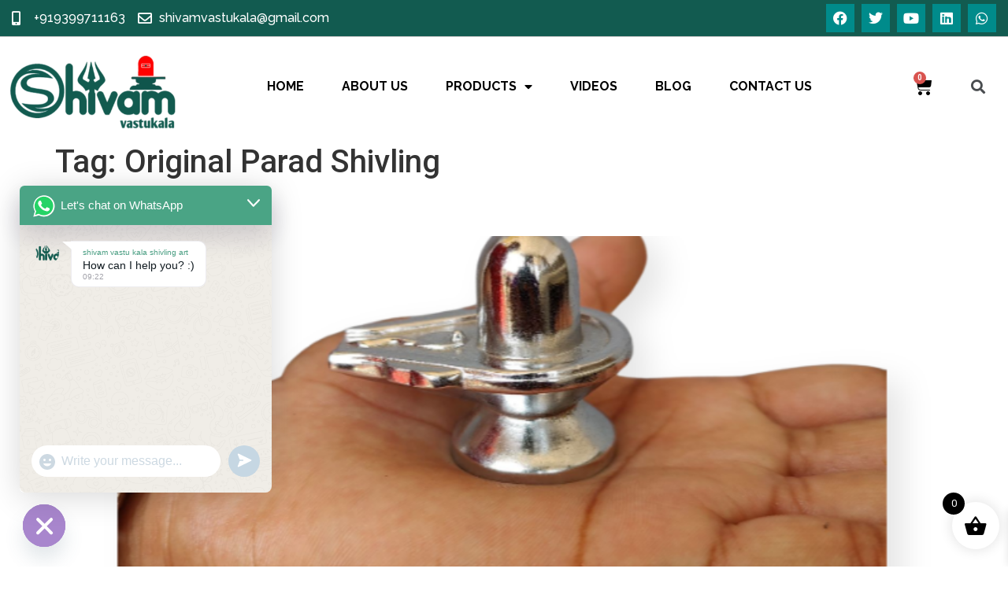

--- FILE ---
content_type: text/html; charset=UTF-8
request_url: https://shivamvastukala.com/tag/original-parad-shivling/
body_size: 28547
content:
<!doctype html>
<html lang="en-US">
<head>
	<meta charset="UTF-8">
	<meta name="viewport" content="width=device-width, initial-scale=1">
	<link rel="profile" href="https://gmpg.org/xfn/11">
	<title>Original Parad Shivling &#8211; Shivam Vastu Kala</title>
<meta name='robots' content='max-image-preview:large' />
	<style>img:is([sizes="auto" i], [sizes^="auto," i]) { contain-intrinsic-size: 3000px 1500px }</style>
	<link rel="alternate" type="application/rss+xml" title="Shivam Vastu Kala &raquo; Feed" href="https://shivamvastukala.com/feed/" />
<link rel="alternate" type="application/rss+xml" title="Shivam Vastu Kala &raquo; Comments Feed" href="https://shivamvastukala.com/comments/feed/" />
<link rel="alternate" type="application/rss+xml" title="Shivam Vastu Kala &raquo; Original Parad Shivling Tag Feed" href="https://shivamvastukala.com/tag/original-parad-shivling/feed/" />
<script>
window._wpemojiSettings = {"baseUrl":"https:\/\/s.w.org\/images\/core\/emoji\/15.1.0\/72x72\/","ext":".png","svgUrl":"https:\/\/s.w.org\/images\/core\/emoji\/15.1.0\/svg\/","svgExt":".svg","source":{"concatemoji":"https:\/\/shivamvastukala.com\/wp-includes\/js\/wp-emoji-release.min.js?ver=6.8.1"}};
/*! This file is auto-generated */
!function(i,n){var o,s,e;function c(e){try{var t={supportTests:e,timestamp:(new Date).valueOf()};sessionStorage.setItem(o,JSON.stringify(t))}catch(e){}}function p(e,t,n){e.clearRect(0,0,e.canvas.width,e.canvas.height),e.fillText(t,0,0);var t=new Uint32Array(e.getImageData(0,0,e.canvas.width,e.canvas.height).data),r=(e.clearRect(0,0,e.canvas.width,e.canvas.height),e.fillText(n,0,0),new Uint32Array(e.getImageData(0,0,e.canvas.width,e.canvas.height).data));return t.every(function(e,t){return e===r[t]})}function u(e,t,n){switch(t){case"flag":return n(e,"\ud83c\udff3\ufe0f\u200d\u26a7\ufe0f","\ud83c\udff3\ufe0f\u200b\u26a7\ufe0f")?!1:!n(e,"\ud83c\uddfa\ud83c\uddf3","\ud83c\uddfa\u200b\ud83c\uddf3")&&!n(e,"\ud83c\udff4\udb40\udc67\udb40\udc62\udb40\udc65\udb40\udc6e\udb40\udc67\udb40\udc7f","\ud83c\udff4\u200b\udb40\udc67\u200b\udb40\udc62\u200b\udb40\udc65\u200b\udb40\udc6e\u200b\udb40\udc67\u200b\udb40\udc7f");case"emoji":return!n(e,"\ud83d\udc26\u200d\ud83d\udd25","\ud83d\udc26\u200b\ud83d\udd25")}return!1}function f(e,t,n){var r="undefined"!=typeof WorkerGlobalScope&&self instanceof WorkerGlobalScope?new OffscreenCanvas(300,150):i.createElement("canvas"),a=r.getContext("2d",{willReadFrequently:!0}),o=(a.textBaseline="top",a.font="600 32px Arial",{});return e.forEach(function(e){o[e]=t(a,e,n)}),o}function t(e){var t=i.createElement("script");t.src=e,t.defer=!0,i.head.appendChild(t)}"undefined"!=typeof Promise&&(o="wpEmojiSettingsSupports",s=["flag","emoji"],n.supports={everything:!0,everythingExceptFlag:!0},e=new Promise(function(e){i.addEventListener("DOMContentLoaded",e,{once:!0})}),new Promise(function(t){var n=function(){try{var e=JSON.parse(sessionStorage.getItem(o));if("object"==typeof e&&"number"==typeof e.timestamp&&(new Date).valueOf()<e.timestamp+604800&&"object"==typeof e.supportTests)return e.supportTests}catch(e){}return null}();if(!n){if("undefined"!=typeof Worker&&"undefined"!=typeof OffscreenCanvas&&"undefined"!=typeof URL&&URL.createObjectURL&&"undefined"!=typeof Blob)try{var e="postMessage("+f.toString()+"("+[JSON.stringify(s),u.toString(),p.toString()].join(",")+"));",r=new Blob([e],{type:"text/javascript"}),a=new Worker(URL.createObjectURL(r),{name:"wpTestEmojiSupports"});return void(a.onmessage=function(e){c(n=e.data),a.terminate(),t(n)})}catch(e){}c(n=f(s,u,p))}t(n)}).then(function(e){for(var t in e)n.supports[t]=e[t],n.supports.everything=n.supports.everything&&n.supports[t],"flag"!==t&&(n.supports.everythingExceptFlag=n.supports.everythingExceptFlag&&n.supports[t]);n.supports.everythingExceptFlag=n.supports.everythingExceptFlag&&!n.supports.flag,n.DOMReady=!1,n.readyCallback=function(){n.DOMReady=!0}}).then(function(){return e}).then(function(){var e;n.supports.everything||(n.readyCallback(),(e=n.source||{}).concatemoji?t(e.concatemoji):e.wpemoji&&e.twemoji&&(t(e.twemoji),t(e.wpemoji)))}))}((window,document),window._wpemojiSettings);
</script>
<link rel='stylesheet' id='premium-addons-css' href='https://shivamvastukala.com/wp-content/plugins/premium-addons-for-elementor/assets/frontend/min-css/premium-addons.min.css?ver=4.11.9' media='all' />
<style id='wp-emoji-styles-inline-css'>

	img.wp-smiley, img.emoji {
		display: inline !important;
		border: none !important;
		box-shadow: none !important;
		height: 1em !important;
		width: 1em !important;
		margin: 0 0.07em !important;
		vertical-align: -0.1em !important;
		background: none !important;
		padding: 0 !important;
	}
</style>
<link rel='stylesheet' id='wp-block-library-css' href='https://shivamvastukala.com/wp-includes/css/dist/block-library/style.min.css?ver=6.8.1' media='all' />
<style id='global-styles-inline-css'>
:root{--wp--preset--aspect-ratio--square: 1;--wp--preset--aspect-ratio--4-3: 4/3;--wp--preset--aspect-ratio--3-4: 3/4;--wp--preset--aspect-ratio--3-2: 3/2;--wp--preset--aspect-ratio--2-3: 2/3;--wp--preset--aspect-ratio--16-9: 16/9;--wp--preset--aspect-ratio--9-16: 9/16;--wp--preset--color--black: #000000;--wp--preset--color--cyan-bluish-gray: #abb8c3;--wp--preset--color--white: #ffffff;--wp--preset--color--pale-pink: #f78da7;--wp--preset--color--vivid-red: #cf2e2e;--wp--preset--color--luminous-vivid-orange: #ff6900;--wp--preset--color--luminous-vivid-amber: #fcb900;--wp--preset--color--light-green-cyan: #7bdcb5;--wp--preset--color--vivid-green-cyan: #00d084;--wp--preset--color--pale-cyan-blue: #8ed1fc;--wp--preset--color--vivid-cyan-blue: #0693e3;--wp--preset--color--vivid-purple: #9b51e0;--wp--preset--gradient--vivid-cyan-blue-to-vivid-purple: linear-gradient(135deg,rgba(6,147,227,1) 0%,rgb(155,81,224) 100%);--wp--preset--gradient--light-green-cyan-to-vivid-green-cyan: linear-gradient(135deg,rgb(122,220,180) 0%,rgb(0,208,130) 100%);--wp--preset--gradient--luminous-vivid-amber-to-luminous-vivid-orange: linear-gradient(135deg,rgba(252,185,0,1) 0%,rgba(255,105,0,1) 100%);--wp--preset--gradient--luminous-vivid-orange-to-vivid-red: linear-gradient(135deg,rgba(255,105,0,1) 0%,rgb(207,46,46) 100%);--wp--preset--gradient--very-light-gray-to-cyan-bluish-gray: linear-gradient(135deg,rgb(238,238,238) 0%,rgb(169,184,195) 100%);--wp--preset--gradient--cool-to-warm-spectrum: linear-gradient(135deg,rgb(74,234,220) 0%,rgb(151,120,209) 20%,rgb(207,42,186) 40%,rgb(238,44,130) 60%,rgb(251,105,98) 80%,rgb(254,248,76) 100%);--wp--preset--gradient--blush-light-purple: linear-gradient(135deg,rgb(255,206,236) 0%,rgb(152,150,240) 100%);--wp--preset--gradient--blush-bordeaux: linear-gradient(135deg,rgb(254,205,165) 0%,rgb(254,45,45) 50%,rgb(107,0,62) 100%);--wp--preset--gradient--luminous-dusk: linear-gradient(135deg,rgb(255,203,112) 0%,rgb(199,81,192) 50%,rgb(65,88,208) 100%);--wp--preset--gradient--pale-ocean: linear-gradient(135deg,rgb(255,245,203) 0%,rgb(182,227,212) 50%,rgb(51,167,181) 100%);--wp--preset--gradient--electric-grass: linear-gradient(135deg,rgb(202,248,128) 0%,rgb(113,206,126) 100%);--wp--preset--gradient--midnight: linear-gradient(135deg,rgb(2,3,129) 0%,rgb(40,116,252) 100%);--wp--preset--font-size--small: 13px;--wp--preset--font-size--medium: 20px;--wp--preset--font-size--large: 36px;--wp--preset--font-size--x-large: 42px;--wp--preset--spacing--20: 0.44rem;--wp--preset--spacing--30: 0.67rem;--wp--preset--spacing--40: 1rem;--wp--preset--spacing--50: 1.5rem;--wp--preset--spacing--60: 2.25rem;--wp--preset--spacing--70: 3.38rem;--wp--preset--spacing--80: 5.06rem;--wp--preset--shadow--natural: 6px 6px 9px rgba(0, 0, 0, 0.2);--wp--preset--shadow--deep: 12px 12px 50px rgba(0, 0, 0, 0.4);--wp--preset--shadow--sharp: 6px 6px 0px rgba(0, 0, 0, 0.2);--wp--preset--shadow--outlined: 6px 6px 0px -3px rgba(255, 255, 255, 1), 6px 6px rgba(0, 0, 0, 1);--wp--preset--shadow--crisp: 6px 6px 0px rgba(0, 0, 0, 1);}:root { --wp--style--global--content-size: 800px;--wp--style--global--wide-size: 1200px; }:where(body) { margin: 0; }.wp-site-blocks > .alignleft { float: left; margin-right: 2em; }.wp-site-blocks > .alignright { float: right; margin-left: 2em; }.wp-site-blocks > .aligncenter { justify-content: center; margin-left: auto; margin-right: auto; }:where(.wp-site-blocks) > * { margin-block-start: 24px; margin-block-end: 0; }:where(.wp-site-blocks) > :first-child { margin-block-start: 0; }:where(.wp-site-blocks) > :last-child { margin-block-end: 0; }:root { --wp--style--block-gap: 24px; }:root :where(.is-layout-flow) > :first-child{margin-block-start: 0;}:root :where(.is-layout-flow) > :last-child{margin-block-end: 0;}:root :where(.is-layout-flow) > *{margin-block-start: 24px;margin-block-end: 0;}:root :where(.is-layout-constrained) > :first-child{margin-block-start: 0;}:root :where(.is-layout-constrained) > :last-child{margin-block-end: 0;}:root :where(.is-layout-constrained) > *{margin-block-start: 24px;margin-block-end: 0;}:root :where(.is-layout-flex){gap: 24px;}:root :where(.is-layout-grid){gap: 24px;}.is-layout-flow > .alignleft{float: left;margin-inline-start: 0;margin-inline-end: 2em;}.is-layout-flow > .alignright{float: right;margin-inline-start: 2em;margin-inline-end: 0;}.is-layout-flow > .aligncenter{margin-left: auto !important;margin-right: auto !important;}.is-layout-constrained > .alignleft{float: left;margin-inline-start: 0;margin-inline-end: 2em;}.is-layout-constrained > .alignright{float: right;margin-inline-start: 2em;margin-inline-end: 0;}.is-layout-constrained > .aligncenter{margin-left: auto !important;margin-right: auto !important;}.is-layout-constrained > :where(:not(.alignleft):not(.alignright):not(.alignfull)){max-width: var(--wp--style--global--content-size);margin-left: auto !important;margin-right: auto !important;}.is-layout-constrained > .alignwide{max-width: var(--wp--style--global--wide-size);}body .is-layout-flex{display: flex;}.is-layout-flex{flex-wrap: wrap;align-items: center;}.is-layout-flex > :is(*, div){margin: 0;}body .is-layout-grid{display: grid;}.is-layout-grid > :is(*, div){margin: 0;}body{padding-top: 0px;padding-right: 0px;padding-bottom: 0px;padding-left: 0px;}a:where(:not(.wp-element-button)){text-decoration: underline;}:root :where(.wp-element-button, .wp-block-button__link){background-color: #32373c;border-width: 0;color: #fff;font-family: inherit;font-size: inherit;line-height: inherit;padding: calc(0.667em + 2px) calc(1.333em + 2px);text-decoration: none;}.has-black-color{color: var(--wp--preset--color--black) !important;}.has-cyan-bluish-gray-color{color: var(--wp--preset--color--cyan-bluish-gray) !important;}.has-white-color{color: var(--wp--preset--color--white) !important;}.has-pale-pink-color{color: var(--wp--preset--color--pale-pink) !important;}.has-vivid-red-color{color: var(--wp--preset--color--vivid-red) !important;}.has-luminous-vivid-orange-color{color: var(--wp--preset--color--luminous-vivid-orange) !important;}.has-luminous-vivid-amber-color{color: var(--wp--preset--color--luminous-vivid-amber) !important;}.has-light-green-cyan-color{color: var(--wp--preset--color--light-green-cyan) !important;}.has-vivid-green-cyan-color{color: var(--wp--preset--color--vivid-green-cyan) !important;}.has-pale-cyan-blue-color{color: var(--wp--preset--color--pale-cyan-blue) !important;}.has-vivid-cyan-blue-color{color: var(--wp--preset--color--vivid-cyan-blue) !important;}.has-vivid-purple-color{color: var(--wp--preset--color--vivid-purple) !important;}.has-black-background-color{background-color: var(--wp--preset--color--black) !important;}.has-cyan-bluish-gray-background-color{background-color: var(--wp--preset--color--cyan-bluish-gray) !important;}.has-white-background-color{background-color: var(--wp--preset--color--white) !important;}.has-pale-pink-background-color{background-color: var(--wp--preset--color--pale-pink) !important;}.has-vivid-red-background-color{background-color: var(--wp--preset--color--vivid-red) !important;}.has-luminous-vivid-orange-background-color{background-color: var(--wp--preset--color--luminous-vivid-orange) !important;}.has-luminous-vivid-amber-background-color{background-color: var(--wp--preset--color--luminous-vivid-amber) !important;}.has-light-green-cyan-background-color{background-color: var(--wp--preset--color--light-green-cyan) !important;}.has-vivid-green-cyan-background-color{background-color: var(--wp--preset--color--vivid-green-cyan) !important;}.has-pale-cyan-blue-background-color{background-color: var(--wp--preset--color--pale-cyan-blue) !important;}.has-vivid-cyan-blue-background-color{background-color: var(--wp--preset--color--vivid-cyan-blue) !important;}.has-vivid-purple-background-color{background-color: var(--wp--preset--color--vivid-purple) !important;}.has-black-border-color{border-color: var(--wp--preset--color--black) !important;}.has-cyan-bluish-gray-border-color{border-color: var(--wp--preset--color--cyan-bluish-gray) !important;}.has-white-border-color{border-color: var(--wp--preset--color--white) !important;}.has-pale-pink-border-color{border-color: var(--wp--preset--color--pale-pink) !important;}.has-vivid-red-border-color{border-color: var(--wp--preset--color--vivid-red) !important;}.has-luminous-vivid-orange-border-color{border-color: var(--wp--preset--color--luminous-vivid-orange) !important;}.has-luminous-vivid-amber-border-color{border-color: var(--wp--preset--color--luminous-vivid-amber) !important;}.has-light-green-cyan-border-color{border-color: var(--wp--preset--color--light-green-cyan) !important;}.has-vivid-green-cyan-border-color{border-color: var(--wp--preset--color--vivid-green-cyan) !important;}.has-pale-cyan-blue-border-color{border-color: var(--wp--preset--color--pale-cyan-blue) !important;}.has-vivid-cyan-blue-border-color{border-color: var(--wp--preset--color--vivid-cyan-blue) !important;}.has-vivid-purple-border-color{border-color: var(--wp--preset--color--vivid-purple) !important;}.has-vivid-cyan-blue-to-vivid-purple-gradient-background{background: var(--wp--preset--gradient--vivid-cyan-blue-to-vivid-purple) !important;}.has-light-green-cyan-to-vivid-green-cyan-gradient-background{background: var(--wp--preset--gradient--light-green-cyan-to-vivid-green-cyan) !important;}.has-luminous-vivid-amber-to-luminous-vivid-orange-gradient-background{background: var(--wp--preset--gradient--luminous-vivid-amber-to-luminous-vivid-orange) !important;}.has-luminous-vivid-orange-to-vivid-red-gradient-background{background: var(--wp--preset--gradient--luminous-vivid-orange-to-vivid-red) !important;}.has-very-light-gray-to-cyan-bluish-gray-gradient-background{background: var(--wp--preset--gradient--very-light-gray-to-cyan-bluish-gray) !important;}.has-cool-to-warm-spectrum-gradient-background{background: var(--wp--preset--gradient--cool-to-warm-spectrum) !important;}.has-blush-light-purple-gradient-background{background: var(--wp--preset--gradient--blush-light-purple) !important;}.has-blush-bordeaux-gradient-background{background: var(--wp--preset--gradient--blush-bordeaux) !important;}.has-luminous-dusk-gradient-background{background: var(--wp--preset--gradient--luminous-dusk) !important;}.has-pale-ocean-gradient-background{background: var(--wp--preset--gradient--pale-ocean) !important;}.has-electric-grass-gradient-background{background: var(--wp--preset--gradient--electric-grass) !important;}.has-midnight-gradient-background{background: var(--wp--preset--gradient--midnight) !important;}.has-small-font-size{font-size: var(--wp--preset--font-size--small) !important;}.has-medium-font-size{font-size: var(--wp--preset--font-size--medium) !important;}.has-large-font-size{font-size: var(--wp--preset--font-size--large) !important;}.has-x-large-font-size{font-size: var(--wp--preset--font-size--x-large) !important;}
:root :where(.wp-block-pullquote){font-size: 1.5em;line-height: 1.6;}
</style>
<link rel='stylesheet' id='woocommerce-layout-css' href='https://shivamvastukala.com/wp-content/plugins/woocommerce/assets/css/woocommerce-layout.css?ver=9.8.6' media='all' />
<link rel='stylesheet' id='woocommerce-smallscreen-css' href='https://shivamvastukala.com/wp-content/plugins/woocommerce/assets/css/woocommerce-smallscreen.css?ver=9.8.6' media='only screen and (max-width: 768px)' />
<link rel='stylesheet' id='woocommerce-general-css' href='https://shivamvastukala.com/wp-content/plugins/woocommerce/assets/css/woocommerce.css?ver=9.8.6' media='all' />
<style id='woocommerce-inline-inline-css'>
.woocommerce form .form-row .required { visibility: visible; }
</style>
<link rel='stylesheet' id='font-awesome-css' href='https://shivamvastukala.com/wp-content/plugins/elementor/assets/lib/font-awesome/css/font-awesome.min.css?ver=4.7.0' media='all' />
<link rel='stylesheet' id='simple-line-icons-wl-css' href='https://shivamvastukala.com/wp-content/plugins/woolentor-addons/assets/css/simple-line-icons.css?ver=3.1.4' media='all' />
<link rel='stylesheet' id='htflexboxgrid-css' href='https://shivamvastukala.com/wp-content/plugins/woolentor-addons/assets/css/htflexboxgrid.css?ver=3.1.4' media='all' />
<link rel='stylesheet' id='slick-css' href='https://shivamvastukala.com/wp-content/plugins/woolentor-addons/assets/css/slick.css?ver=3.1.4' media='all' />
<link rel='stylesheet' id='woolentor-widgets-css' href='https://shivamvastukala.com/wp-content/plugins/woolentor-addons/assets/css/woolentor-widgets.css?ver=3.1.4' media='all' />
<link rel='stylesheet' id='photoswipe-css' href='https://shivamvastukala.com/wp-content/plugins/woocommerce/assets/css/photoswipe/photoswipe.min.css?ver=9.8.6' media='all' />
<link rel='stylesheet' id='photoswipe-default-skin-css' href='https://shivamvastukala.com/wp-content/plugins/woocommerce/assets/css/photoswipe/default-skin/default-skin.min.css?ver=9.8.6' media='all' />
<link rel='stylesheet' id='woolentor-quickview-css' href='https://shivamvastukala.com/wp-content/plugins/woolentor-addons/includes/modules/quickview/assets/css/frontend.css?ver=3.1.4' media='all' />
<link rel='stylesheet' id='wpcbn-frontend-css' href='https://shivamvastukala.com/wp-content/plugins/wpc-buy-now-button/assets/css/frontend.css?ver=2.1.4' media='all' />
<link rel='stylesheet' id='brands-styles-css' href='https://shivamvastukala.com/wp-content/plugins/woocommerce/assets/css/brands.css?ver=9.8.6' media='all' />
<link rel='stylesheet' id='xoo-wsc-fonts-css' href='https://shivamvastukala.com/wp-content/plugins/side-cart-woocommerce/assets/css/xoo-wsc-fonts.css?ver=2.6.5' media='all' />
<link rel='stylesheet' id='xoo-wsc-style-css' href='https://shivamvastukala.com/wp-content/plugins/side-cart-woocommerce/assets/css/xoo-wsc-style.css?ver=2.6.5' media='all' />
<style id='xoo-wsc-style-inline-css'>




.xoo-wsc-ft-buttons-cont a.xoo-wsc-ft-btn, .xoo-wsc-container .xoo-wsc-btn {
	background-color: #000000;
	color: #ffffff;
	border: 2px solid #ffffff;
	padding: 10px 20px;
}

.xoo-wsc-ft-buttons-cont a.xoo-wsc-ft-btn:hover, .xoo-wsc-container .xoo-wsc-btn:hover {
	background-color: #ffffff;
	color: #000000;
	border: 2px solid #000000;
}

 

.xoo-wsc-footer{
	background-color: #ffffff;
	color: #000000;
	padding: 10px 20px;
	box-shadow: 0 -1px 10px #0000001a;
}

.xoo-wsc-footer, .xoo-wsc-footer a, .xoo-wsc-footer .amount{
	font-size: 18px;
}

.xoo-wsc-btn .amount{
	color: #ffffff}

.xoo-wsc-btn:hover .amount{
	color: #000000;
}

.xoo-wsc-ft-buttons-cont{
	grid-template-columns: auto;
}

.xoo-wsc-basket{
	bottom: 12px;
	right: 1px;
	background-color: #ffffff;
	color: #000000;
	box-shadow: 0px 0px 15px 2px #0000001a;
	border-radius: 50%;
	display: flex;
	width: 60px;
	height: 60px;
}


.xoo-wsc-bki{
	font-size: 30px}

.xoo-wsc-items-count{
	top: -12px;
	left: -12px;
}

.xoo-wsc-items-count{
	background-color: #000000;
	color: #ffffff;
}

.xoo-wsc-container, .xoo-wsc-slider{
	max-width: 365px;
	right: -365px;
	top: 0;bottom: 0;
	bottom: 0;
	font-family: }


.xoo-wsc-cart-active .xoo-wsc-container, .xoo-wsc-slider-active .xoo-wsc-slider{
	right: 0;
}


.xoo-wsc-cart-active .xoo-wsc-basket{
	right: 365px;
}

.xoo-wsc-slider{
	right: -365px;
}

span.xoo-wsch-close {
    font-size: 16px;
    right: 10px;
}

.xoo-wsch-top{
	justify-content: center;
}

.xoo-wsch-text{
	font-size: 20px;
}

.xoo-wsc-header{
	color: #000000;
	background-color: #ffffff;
	border-bottom: 2px solid #eee;
}


.xoo-wsc-body{
	background-color: #f8f9fa;
}

.xoo-wsc-products:not(.xoo-wsc-pattern-card), .xoo-wsc-products:not(.xoo-wsc-pattern-card) span.amount, .xoo-wsc-products:not(.xoo-wsc-pattern-card) a{
	font-size: 16px;
	color: #000000;
}

.xoo-wsc-products:not(.xoo-wsc-pattern-card) .xoo-wsc-product{
	padding: 10px 15px;
	margin: 10px 15px;
	border-radius: 5px;
	box-shadow: 0 2px 2px #00000005;
	background-color: #ffffff;
}

.xoo-wsc-sum-col{
	justify-content: center;
}


/** Shortcode **/
.xoo-wsc-sc-count{
	background-color: #000000;
	color: #ffffff;
}

.xoo-wsc-sc-bki{
	font-size: 28px;
	color: #000000;
}
.xoo-wsc-sc-cont{
	color: #000000;
}

.added_to_cart{
	display: none!important;
}

.xoo-wsc-product dl.variation {
	display: block;
}


.xoo-wsc-product-cont{
	padding: 10px 10px;
}

.xoo-wsc-products:not(.xoo-wsc-pattern-card) .xoo-wsc-img-col{
	width: 28%;
}

.xoo-wsc-pattern-card .xoo-wsc-img-col img{
	max-width: 100%;
	height: auto;
}

.xoo-wsc-products:not(.xoo-wsc-pattern-card) .xoo-wsc-sum-col{
	width: 72%;
}

.xoo-wsc-pattern-card .xoo-wsc-product-cont{
	width: 50% 
}

@media only screen and (max-width: 600px) {
	.xoo-wsc-pattern-card .xoo-wsc-product-cont  {
		width: 50%;
	}
}


.xoo-wsc-pattern-card .xoo-wsc-product{
	border: 0;
	box-shadow: 0px 10px 15px -12px #0000001a;
}


.xoo-wsc-sm-front{
	background-color: #eee;
}
.xoo-wsc-pattern-card, .xoo-wsc-sm-front{
	border-bottom-left-radius: 5px;
	border-bottom-right-radius: 5px;
}
.xoo-wsc-pattern-card, .xoo-wsc-img-col img, .xoo-wsc-img-col, .xoo-wsc-sm-back-cont{
	border-top-left-radius: 5px;
	border-top-right-radius: 5px;
}
.xoo-wsc-sm-back{
	background-color: #fff;
}
.xoo-wsc-pattern-card, .xoo-wsc-pattern-card a, .xoo-wsc-pattern-card .amount{
	font-size: 16px;
}

.xoo-wsc-sm-front, .xoo-wsc-sm-front a, .xoo-wsc-sm-front .amount{
	color: #000;
}

.xoo-wsc-sm-back, .xoo-wsc-sm-back a, .xoo-wsc-sm-back .amount{
	color: #000;
}


.magictime {
    animation-duration: 0.5s;
}


</style>
<link rel='stylesheet' id='hello-elementor-css' href='https://shivamvastukala.com/wp-content/themes/hello-elementor/style.min.css?ver=3.4.2' media='all' />
<link rel='stylesheet' id='hello-elementor-theme-style-css' href='https://shivamvastukala.com/wp-content/themes/hello-elementor/theme.min.css?ver=3.4.2' media='all' />
<link rel='stylesheet' id='hello-elementor-header-footer-css' href='https://shivamvastukala.com/wp-content/themes/hello-elementor/header-footer.min.css?ver=3.4.2' media='all' />
<link rel='stylesheet' id='elementor-frontend-css' href='https://shivamvastukala.com/wp-content/plugins/elementor/assets/css/frontend.min.css?ver=3.27.6' media='all' />
<link rel='stylesheet' id='elementor-post-17-css' href='https://shivamvastukala.com/wp-content/uploads/elementor/css/post-17.css?ver=1749548964' media='all' />
<link rel='stylesheet' id='elementor-icons-css' href='https://shivamvastukala.com/wp-content/plugins/elementor/assets/lib/eicons/css/elementor-icons.min.css?ver=5.35.0' media='all' />
<link rel='stylesheet' id='elementor-pro-css' href='https://shivamvastukala.com/wp-content/plugins/elementor-pro/assets/css/frontend.min.css?ver=3.7.3' media='all' />
<link rel='stylesheet' id='elementor-post-40-css' href='https://shivamvastukala.com/wp-content/uploads/elementor/css/post-40.css?ver=1752470952' media='all' />
<link rel='stylesheet' id='elementor-post-54-css' href='https://shivamvastukala.com/wp-content/uploads/elementor/css/post-54.css?ver=1752471620' media='all' />
<link rel='stylesheet' id='chaty-front-css-css' href='https://shivamvastukala.com/wp-content/plugins/chaty/css/chaty-front.min.css?ver=3.4.11768547289' media='all' />
<link rel='stylesheet' id='bdt-uikit-css' href='https://shivamvastukala.com/wp-content/plugins/bdthemes-prime-slider-lite/assets/css/bdt-uikit.css?ver=3.21.7' media='all' />
<link rel='stylesheet' id='prime-slider-site-css' href='https://shivamvastukala.com/wp-content/plugins/bdthemes-prime-slider-lite/assets/css/prime-slider-site.css?ver=3.17.12' media='all' />
<link rel='stylesheet' id='google-fonts-1-css' href='https://fonts.googleapis.com/css?family=Roboto%3A100%2C100italic%2C200%2C200italic%2C300%2C300italic%2C400%2C400italic%2C500%2C500italic%2C600%2C600italic%2C700%2C700italic%2C800%2C800italic%2C900%2C900italic%7CRoboto+Slab%3A100%2C100italic%2C200%2C200italic%2C300%2C300italic%2C400%2C400italic%2C500%2C500italic%2C600%2C600italic%2C700%2C700italic%2C800%2C800italic%2C900%2C900italic%7CRaleway%3A100%2C100italic%2C200%2C200italic%2C300%2C300italic%2C400%2C400italic%2C500%2C500italic%2C600%2C600italic%2C700%2C700italic%2C800%2C800italic%2C900%2C900italic&#038;display=auto&#038;ver=6.8.1' media='all' />
<link rel='stylesheet' id='elementor-icons-shared-0-css' href='https://shivamvastukala.com/wp-content/plugins/elementor/assets/lib/font-awesome/css/fontawesome.min.css?ver=5.15.3' media='all' />
<link rel='stylesheet' id='elementor-icons-fa-solid-css' href='https://shivamvastukala.com/wp-content/plugins/elementor/assets/lib/font-awesome/css/solid.min.css?ver=5.15.3' media='all' />
<link rel='stylesheet' id='elementor-icons-fa-regular-css' href='https://shivamvastukala.com/wp-content/plugins/elementor/assets/lib/font-awesome/css/regular.min.css?ver=5.15.3' media='all' />
<link rel='stylesheet' id='elementor-icons-fa-brands-css' href='https://shivamvastukala.com/wp-content/plugins/elementor/assets/lib/font-awesome/css/brands.min.css?ver=5.15.3' media='all' />
<link rel="preconnect" href="https://fonts.gstatic.com/" crossorigin><script type="text/template" id="tmpl-variation-template">
	<div class="woocommerce-variation-description">{{{ data.variation.variation_description }}}</div>
	<div class="woocommerce-variation-price">{{{ data.variation.price_html }}}</div>
	<div class="woocommerce-variation-availability">{{{ data.variation.availability_html }}}</div>
</script>
<script type="text/template" id="tmpl-unavailable-variation-template">
	<p role="alert">Sorry, this product is unavailable. Please choose a different combination.</p>
</script>
<script src="https://shivamvastukala.com/wp-includes/js/jquery/jquery.min.js?ver=3.7.1" id="jquery-core-js"></script>
<script src="https://shivamvastukala.com/wp-includes/js/jquery/jquery-migrate.min.js?ver=3.4.1" id="jquery-migrate-js"></script>
<script id="jquery-js-after">
if (typeof (window.wpfReadyList) == "undefined") {
			var v = jQuery.fn.jquery;
			if (v && parseInt(v) >= 3 && window.self === window.top) {
				var readyList=[];
				window.originalReadyMethod = jQuery.fn.ready;
				jQuery.fn.ready = function(){
					if(arguments.length && arguments.length > 0 && typeof arguments[0] === "function") {
						readyList.push({"c": this, "a": arguments});
					}
					return window.originalReadyMethod.apply( this, arguments );
				};
				window.wpfReadyList = readyList;
			}}
</script>
<script src="https://shivamvastukala.com/wp-content/plugins/woocommerce/assets/js/jquery-blockui/jquery.blockUI.min.js?ver=2.7.0-wc.9.8.6" id="jquery-blockui-js" data-wp-strategy="defer"></script>
<script id="wc-add-to-cart-js-extra">
var wc_add_to_cart_params = {"ajax_url":"\/wp-admin\/admin-ajax.php","wc_ajax_url":"\/?wc-ajax=%%endpoint%%&elementor_page_id=70","i18n_view_cart":"View cart","cart_url":"https:\/\/shivamvastukala.com\/cart\/","is_cart":"","cart_redirect_after_add":"no"};
</script>
<script src="https://shivamvastukala.com/wp-content/plugins/woocommerce/assets/js/frontend/add-to-cart.min.js?ver=9.8.6" id="wc-add-to-cart-js" defer data-wp-strategy="defer"></script>
<script src="https://shivamvastukala.com/wp-content/plugins/woocommerce/assets/js/js-cookie/js.cookie.min.js?ver=2.1.4-wc.9.8.6" id="js-cookie-js" defer data-wp-strategy="defer"></script>
<script id="woocommerce-js-extra">
var woocommerce_params = {"ajax_url":"\/wp-admin\/admin-ajax.php","wc_ajax_url":"\/?wc-ajax=%%endpoint%%&elementor_page_id=70","i18n_password_show":"Show password","i18n_password_hide":"Hide password"};
</script>
<script src="https://shivamvastukala.com/wp-content/plugins/woocommerce/assets/js/frontend/woocommerce.min.js?ver=9.8.6" id="woocommerce-js" defer data-wp-strategy="defer"></script>
<script src="https://shivamvastukala.com/wp-includes/js/underscore.min.js?ver=1.13.7" id="underscore-js"></script>
<script id="wp-util-js-extra">
var _wpUtilSettings = {"ajax":{"url":"\/wp-admin\/admin-ajax.php"}};
</script>
<script src="https://shivamvastukala.com/wp-includes/js/wp-util.min.js?ver=6.8.1" id="wp-util-js"></script>
<script src="https://shivamvastukala.com/wp-content/plugins/woocommerce/assets/js/photoswipe/photoswipe.min.js?ver=4.1.1-wc.9.8.6" id="photoswipe-js" data-wp-strategy="defer"></script>
<script id="wc-cart-fragments-js-extra">
var wc_cart_fragments_params = {"ajax_url":"\/wp-admin\/admin-ajax.php","wc_ajax_url":"\/?wc-ajax=%%endpoint%%&elementor_page_id=70","cart_hash_key":"wc_cart_hash_04c931a0166689901917ca6108a6ae95","fragment_name":"wc_fragments_04c931a0166689901917ca6108a6ae95","request_timeout":"5000"};
</script>
<script src="https://shivamvastukala.com/wp-content/plugins/woocommerce/assets/js/frontend/cart-fragments.min.js?ver=9.8.6" id="wc-cart-fragments-js" defer data-wp-strategy="defer"></script>
<script src="https://shivamvastukala.com/wp-content/plugins/bdthemes-prime-slider-lite/assets/js/bdt-uikit.min.js?ver=3.21.7" id="bdt-uikit-js"></script>
<link rel="https://api.w.org/" href="https://shivamvastukala.com/wp-json/" /><link rel="alternate" title="JSON" type="application/json" href="https://shivamvastukala.com/wp-json/wp/v2/tags/70" /><link rel="EditURI" type="application/rsd+xml" title="RSD" href="https://shivamvastukala.com/xmlrpc.php?rsd" />
<meta name="generator" content="WordPress 6.8.1" />
<meta name="generator" content="WooCommerce 9.8.6" />
<!-- Google tag (gtag.js) -->
<script async src="https://www.googletagmanager.com/gtag/js?id=AW-11403079338"></script>
<script>
  window.dataLayer = window.dataLayer || [];
  function gtag(){dataLayer.push(arguments);}
  gtag('js', new Date());

  gtag('config', 'AW-11403079338');
	
</script>

<!-- Add To Cart -->
<!-- Google tag (gtag.js) --> <script async src="https://www.googletagmanager.com/gtag/js?id=G-P54L12NNQ5"></script> <script> window.dataLayer = window.dataLayer || []; function gtag(){dataLayer.push(arguments);} gtag('js', new Date()); gtag('config', 'G-P54L12NNQ5'); </script>

<!-- Google site verification - Google for WooCommerce -->
<meta name="google-site-verification" content="L1UtrMPVz026tPf3wcgG0MNXY5Rd5TdW1Sw5iRK1B3A" />
	<noscript><style>.woocommerce-product-gallery{ opacity: 1 !important; }</style></noscript>
	<meta name="generator" content="Elementor 3.27.6; features: additional_custom_breakpoints; settings: css_print_method-external, google_font-enabled, font_display-auto">
			<style>
				.e-con.e-parent:nth-of-type(n+4):not(.e-lazyloaded):not(.e-no-lazyload),
				.e-con.e-parent:nth-of-type(n+4):not(.e-lazyloaded):not(.e-no-lazyload) * {
					background-image: none !important;
				}
				@media screen and (max-height: 1024px) {
					.e-con.e-parent:nth-of-type(n+3):not(.e-lazyloaded):not(.e-no-lazyload),
					.e-con.e-parent:nth-of-type(n+3):not(.e-lazyloaded):not(.e-no-lazyload) * {
						background-image: none !important;
					}
				}
				@media screen and (max-height: 640px) {
					.e-con.e-parent:nth-of-type(n+2):not(.e-lazyloaded):not(.e-no-lazyload),
					.e-con.e-parent:nth-of-type(n+2):not(.e-lazyloaded):not(.e-no-lazyload) * {
						background-image: none !important;
					}
				}
			</style>
			<link rel="icon" href="https://shivamvastukala.com/wp-content/uploads/2023/05/cropped-shivamvastukala-32x32.png" sizes="32x32" />
<link rel="icon" href="https://shivamvastukala.com/wp-content/uploads/2023/05/cropped-shivamvastukala-192x192.png" sizes="192x192" />
<link rel="apple-touch-icon" href="https://shivamvastukala.com/wp-content/uploads/2023/05/cropped-shivamvastukala-180x180.png" />
<meta name="msapplication-TileImage" content="https://shivamvastukala.com/wp-content/uploads/2023/05/cropped-shivamvastukala-270x270.png" />
		<style id="wp-custom-css">
			.added_to_cart.wc-forward {
	background-color: #ff6363;
	color: #fff !important;
	padding: 6px !important;
	margin-left: 15px;
	border-radius: 5px;
	margin-top: 10px;
}
#tab-description {
	display: none!important;
}
.wl-col-3:first-child {
	display: none;
}
.woocommerce-variation-add-to-cart.variations_button.woocommerce-variation-add-to-cart-enabled {
	margin-top: 20px;
}
.ht-category-wrap .ht-category-content h3 a {
	color: #444;
	font-weight: 700;
	font-family: poppins;
}
.ht-category-content span {
	font-weight: 700;
}
.single-product .wpcbn-btn.wpcbn-btn-single.single_add_to_cart_button.button.alt {
	margin-left: 10px;
}
@media only screen and (min-width:767px){
	.wpcbn-btn.wpcbn-btn-archive.button.product_type_simple.add_to_cart_button {
	color: #FFFFFF;
	background-color: #ff6363;
	font-family: "Raleway", Sans-serif;
	font-weight: 500;
	float: right;
}
}
.wpcbn-btn.wpcbn-btn-archive.button.product_type_simple.add_to_cart_button {
	color: #FFFFFF;
	background-color: #ff6363;
	font-family: "Raleway", Sans-serif;
	font-weight: 500;
}


.product-category.product.first:first-child {
	display: none !important;
}
.select2-selection.select2-selection--multiple {
	margin-left: 16px;
}
.ht-product-label.ht-product-label-right {
	color: white !important;
}
.select2-selection.select2-selection--single {
	width: 201px;
	/* margin-left: 0px; */
	/* z-index: 9999999999; */
	/* position: relative; */
}
.elementor-message.elementor-message-success {
	color: #fff;
	font-size: 22px;
	font-weight: 800;
	/* padding-right: 30px; */
	/* padding-left: 50px; */
	width: 499px;
	margin: 0 auto;
	text-align: center;
	margin-top: 15px;
	line-height: 28px;
	/* text-shadow: darkcyan; */
	text-transform: capitalize;
	max-width: 100%;
}
#images .attachment-medium.size-medium {
	width: 150px;
	height: 150px;
}
.woocommerce-loop-product__title {
	color: black;
	font-family: "Raleway", Sans-serif;
}
.bdt-prime-slider-skin-general .bdt-slide-btn {
	border: 2px solid #125B50 !Important;
	
}
.woocommerce span.onsale {
	background-color: #FF6363 !important;
}
.woocommerce #respond input#submit.alt, .woocommerce a.button.alt, .woocommerce button.button.alt, .woocommerce input.button.alt {
	background-color: #FF6363;
	color: #fff;
	-webkit-font-smoothing: antialiased;
}
.bdt-prime-slider-skin-general .bdt-slide-btn .bdt-slide-btn-icon {
	background: #125B50 !important;
	border-radius: 40px;
}

.bdt-prime-slider-skin-general .bdt-slide-btn:hover {
	background-color: #125B50 !important;
}
.product-quantity {
	color: black;
}
#is-search-input-2162 {
	height: 50px;
}
.woocommerce-Price-amount.amount {
	color: black;
}
.elementor-menu-cart__product-name.product-name a {
	color: black;
}
.elementor-button.elementor-button--view-cart.elementor-size-md {
	color: #FFFFFF;
	background-color: #008B8B;
	font-family: "Raleway", Sans-serif;
	font-weight: 500;
}
.elementor-button.elementor-button--checkout.elementor-size-md {
	color: #FFFFFF;
	background-color: #008B8B;
	font-family: "Raleway", Sans-serif;
	font-weight: 500;
}
.checkout-button.button.alt.wc-forward {
	background: #008b8b !important;
}
.woocommerce div.product p.price, .woocommerce div.product span.price {
	color: black !important;
	font-size: 1.25em;
}
.single_add_to_cart_button.button.alt {
	color: #FFFFFF;
	background-color: #008B8B !important;
	font-family: "Raleway", Sans-serif;
	font-weight: 500;
}
.woocommerce ul.products li.product .price {
	color: black;
	font-weight: 400;
	font-size: .857em;
}
[type="button"], [type="submit"], button {
	border: 1px solid #125b50;
	color: #125b50;
}
.url {
	color: black;
	text-transform: capitalize;
}
[type="button"]:focus, [type="button"]:hover, [type="submit"]:focus, [type="submit"]:hover, button:focus, button:hover {
	color: #fff;
	background-color: #125b50;
	text-decoration: none;
}
.elementor-19 .elementor-element.elementor-element-3a535f25 .bdt-prime-slider .bdt-prime-slider-next:hover, .elementor-19 .elementor-element.elementor-element-3a535f25 .bdt-prime-slider .bdt-prime-slider-previous:hover {
	background-color: #125b50 !important;
}
.button.product_type_simple.add_to_cart_button.ajax_add_to_cart {
	color: #FFFFFF;
	background-color:#ff6363;
	font-family: "Raleway", Sans-serif;
	font-weight: 500;
}
@media only screen and (max-width:767px){
	#copy .elementor-heading-title.elementor-size-default {
	text-align: center;
}
}		</style>
		
		<!-- Global site tag (gtag.js) - Google Ads: AW-11403079338 - Google for WooCommerce -->
		<script async src="https://www.googletagmanager.com/gtag/js?id=AW-11403079338"></script>
		<script>
			window.dataLayer = window.dataLayer || [];
			function gtag() { dataLayer.push(arguments); }
			gtag( 'consent', 'default', {
				analytics_storage: 'denied',
				ad_storage: 'denied',
				ad_user_data: 'denied',
				ad_personalization: 'denied',
				region: ['AT', 'BE', 'BG', 'HR', 'CY', 'CZ', 'DK', 'EE', 'FI', 'FR', 'DE', 'GR', 'HU', 'IS', 'IE', 'IT', 'LV', 'LI', 'LT', 'LU', 'MT', 'NL', 'NO', 'PL', 'PT', 'RO', 'SK', 'SI', 'ES', 'SE', 'GB', 'CH'],
				wait_for_update: 500,
			} );
			gtag('js', new Date());
			gtag('set', 'developer_id.dOGY3NW', true);
			gtag("config", "AW-11403079338", { "groups": "GLA", "send_page_view": false });		</script>

		</head>
<body class="archive tag tag-original-parad-shivling tag-70 wp-embed-responsive wp-theme-hello-elementor theme-hello-elementor woocommerce-no-js woolentor_current_theme_hello-elementor hello-elementor-default woolentor-empty-cart elementor-default elementor-kit-17">

<script>
gtag("event", "page_view", {send_to: "GLA"});
</script>

<a class="skip-link screen-reader-text" href="#content">Skip to content</a>

		<div data-elementor-type="header" data-elementor-id="40" class="elementor elementor-40 elementor-location-header">
					<div class="elementor-section-wrap">
								<section class="elementor-section elementor-top-section elementor-element elementor-element-3900539d elementor-section-full_width elementor-section-stretched elementor-section-height-default elementor-section-height-default" data-id="3900539d" data-element_type="section" data-settings="{&quot;background_background&quot;:&quot;classic&quot;,&quot;stretch_section&quot;:&quot;section-stretched&quot;,&quot;sticky&quot;:&quot;top&quot;,&quot;sticky_on&quot;:[&quot;desktop&quot;],&quot;sticky_offset&quot;:0,&quot;sticky_effects_offset&quot;:0}">
						<div class="elementor-container elementor-column-gap-default">
					<div class="elementor-column elementor-col-100 elementor-top-column elementor-element elementor-element-694c21c" data-id="694c21c" data-element_type="column" data-settings="{&quot;background_background&quot;:&quot;classic&quot;}">
			<div class="elementor-widget-wrap elementor-element-populated">
						<section class="elementor-section elementor-inner-section elementor-element elementor-element-619ec96c elementor-section-content-middle elementor-section-full_width elementor-section-height-default elementor-section-height-default" data-id="619ec96c" data-element_type="section" data-settings="{&quot;background_background&quot;:&quot;classic&quot;}">
						<div class="elementor-container elementor-column-gap-default">
					<div class="elementor-column elementor-col-50 elementor-inner-column elementor-element elementor-element-19e07819" data-id="19e07819" data-element_type="column">
			<div class="elementor-widget-wrap elementor-element-populated">
						<div class="elementor-element elementor-element-9880e1c elementor-icon-list--layout-inline elementor-mobile-align-center elementor-list-item-link-full_width elementor-widget elementor-widget-icon-list" data-id="9880e1c" data-element_type="widget" data-widget_type="icon-list.default">
				<div class="elementor-widget-container">
							<ul class="elementor-icon-list-items elementor-inline-items">
							<li class="elementor-icon-list-item elementor-inline-item">
											<a href="tel:9399711163">

												<span class="elementor-icon-list-icon">
							<i aria-hidden="true" class="fas fa-mobile-alt"></i>						</span>
										<span class="elementor-icon-list-text">+919399711163</span>
											</a>
									</li>
								<li class="elementor-icon-list-item elementor-inline-item">
											<span class="elementor-icon-list-icon">
							<i aria-hidden="true" class="far fa-envelope"></i>						</span>
										<span class="elementor-icon-list-text">shivamvastukala@gmail.com</span>
									</li>
						</ul>
						</div>
				</div>
					</div>
		</div>
				<div class="elementor-column elementor-col-50 elementor-inner-column elementor-element elementor-element-aca6aee" data-id="aca6aee" data-element_type="column">
			<div class="elementor-widget-wrap elementor-element-populated">
						<div class="elementor-element elementor-element-afa139a elementor-shape-square e-grid-align-right e-grid-align-mobile-center elementor-grid-0 elementor-widget elementor-widget-social-icons" data-id="afa139a" data-element_type="widget" data-widget_type="social-icons.default">
				<div class="elementor-widget-container">
							<div class="elementor-social-icons-wrapper elementor-grid">
							<span class="elementor-grid-item">
					<a class="elementor-icon elementor-social-icon elementor-social-icon-facebook elementor-repeater-item-5f1dc58" href="https://www.facebook.com/sharer.php?u=https://www.originalnarmadeshwarshivling.com/" target="_blank">
						<span class="elementor-screen-only">Facebook</span>
						<i class="fab fa-facebook"></i>					</a>
				</span>
							<span class="elementor-grid-item">
					<a class="elementor-icon elementor-social-icon elementor-social-icon-twitter elementor-repeater-item-dcb15d3" href="https://twitter.com/share?url=https://www.originalnarmadeshwarshivling.com/&#038;text=Shivam%20Vastu%20Kala" target="_blank">
						<span class="elementor-screen-only">Twitter</span>
						<i class="fab fa-twitter"></i>					</a>
				</span>
							<span class="elementor-grid-item">
					<a class="elementor-icon elementor-social-icon elementor-social-icon-youtube elementor-repeater-item-bdc29fc" href="https://www.youtube.com/c/shivamvastukalanarmadeswarshivling" target="_blank">
						<span class="elementor-screen-only">Youtube</span>
						<i class="fab fa-youtube"></i>					</a>
				</span>
							<span class="elementor-grid-item">
					<a class="elementor-icon elementor-social-icon elementor-social-icon-linkedin elementor-repeater-item-996f87c" href="https://www.linkedin.com/cws/share?url=https://www.originalnarmadeshwarshivling.com/" target="_blank">
						<span class="elementor-screen-only">Linkedin</span>
						<i class="fab fa-linkedin"></i>					</a>
				</span>
							<span class="elementor-grid-item">
					<a class="elementor-icon elementor-social-icon elementor-social-icon-whatsapp elementor-repeater-item-b25b8e3" href="https://api.whatsapp.com/send?phone=8319150263&#038;text=%20https://shivamvastukala.com/" target="_blank">
						<span class="elementor-screen-only">Whatsapp</span>
						<i class="fab fa-whatsapp"></i>					</a>
				</span>
					</div>
						</div>
				</div>
					</div>
		</div>
					</div>
		</section>
				<section class="elementor-section elementor-inner-section elementor-element elementor-element-7d47b06 elementor-section-full_width elementor-section-content-middle elementor-section-height-default elementor-section-height-default" data-id="7d47b06" data-element_type="section" data-settings="{&quot;background_background&quot;:&quot;classic&quot;}">
						<div class="elementor-container elementor-column-gap-default">
					<div class="elementor-column elementor-col-25 elementor-inner-column elementor-element elementor-element-3dce7a2" data-id="3dce7a2" data-element_type="column">
			<div class="elementor-widget-wrap elementor-element-populated">
						<div class="elementor-element elementor-element-4b2ff0b elementor-widget elementor-widget-image" data-id="4b2ff0b" data-element_type="widget" data-widget_type="image.default">
				<div class="elementor-widget-container">
																<a href="https://shivamvastukala.com">
							<img fetchpriority="high" width="723" height="345" src="https://shivamvastukala.com/wp-content/uploads/2022/08/shivamvastukalahd_prev_ui.png" class="attachment-full size-full wp-image-3445" alt="" srcset="https://shivamvastukala.com/wp-content/uploads/2022/08/shivamvastukalahd_prev_ui.png 723w, https://shivamvastukala.com/wp-content/uploads/2022/08/shivamvastukalahd_prev_ui-600x286.png 600w, https://shivamvastukala.com/wp-content/uploads/2022/08/shivamvastukalahd_prev_ui-300x143.png 300w" sizes="(max-width: 723px) 100vw, 723px" />								</a>
															</div>
				</div>
					</div>
		</div>
				<div class="elementor-column elementor-col-25 elementor-inner-column elementor-element elementor-element-04fe520" data-id="04fe520" data-element_type="column">
			<div class="elementor-widget-wrap elementor-element-populated">
						<div class="elementor-element elementor-element-f6e0f22 elementor-nav-menu__align-center elementor-nav-menu--dropdown-tablet elementor-nav-menu__text-align-aside elementor-nav-menu--toggle elementor-nav-menu--burger elementor-widget elementor-widget-nav-menu" data-id="f6e0f22" data-element_type="widget" data-settings="{&quot;layout&quot;:&quot;horizontal&quot;,&quot;submenu_icon&quot;:{&quot;value&quot;:&quot;&lt;i class=\&quot;fas fa-caret-down\&quot;&gt;&lt;\/i&gt;&quot;,&quot;library&quot;:&quot;fa-solid&quot;},&quot;toggle&quot;:&quot;burger&quot;}" data-widget_type="nav-menu.default">
				<div class="elementor-widget-container">
								<nav migration_allowed="1" migrated="0" role="navigation" class="elementor-nav-menu--main elementor-nav-menu__container elementor-nav-menu--layout-horizontal e--pointer-underline e--animation-fade">
				<ul id="menu-1-f6e0f22" class="elementor-nav-menu"><li class="menu-item menu-item-type-post_type menu-item-object-page menu-item-36"><a href="https://shivamvastukala.com/home/" class="elementor-item">Home</a></li>
<li class="menu-item menu-item-type-post_type menu-item-object-page menu-item-3869"><a href="https://shivamvastukala.com/about-us/" class="elementor-item">About Us</a></li>
<li class="menu-item menu-item-type-post_type menu-item-object-page menu-item-has-children menu-item-2452"><a href="https://shivamvastukala.com/products/" class="elementor-item">products</a>
<ul class="sub-menu elementor-nav-menu--dropdown">
	<li class="menu-item menu-item-type-custom menu-item-object-custom menu-item-has-children menu-item-3766"><a href="#" class="elementor-sub-item elementor-item-anchor">Narmadeshwar Shivling</a>
	<ul class="sub-menu elementor-nav-menu--dropdown">
		<li class="menu-item menu-item-type-custom menu-item-object-custom menu-item-3205"><a href="https://shivamvastukala.com/product-category/2-inch-narmadeshwar-shivling-only/" class="elementor-sub-item">2 Inch Narmadeshwar Lingam</a></li>
		<li class="menu-item menu-item-type-custom menu-item-object-custom menu-item-3223"><a href="https://shivamvastukala.com/product-category/2-inch-narmadeshwar-shivling-4-inch-jaladhara-flat/" class="elementor-sub-item">2 Inch Narmadeshwar Shivling &#038; 4 Inch Jaladhara Flat</a></li>
		<li class="menu-item menu-item-type-custom menu-item-object-custom menu-item-4296"><a href="https://shivamvastukala.com/product-category/2-lingam-and-4-damru-base/" class="elementor-sub-item">2&#8221; Lingam And 4&#8221; Damru Base</a></li>
		<li class="menu-item menu-item-type-custom menu-item-object-custom menu-item-3224"><a href="https://shivamvastukala.com/product-category/3-inch-narmadeshwar-shivling-only/" class="elementor-sub-item">3 Inch Narmadeshwar Shivling Only</a></li>
		<li class="menu-item menu-item-type-custom menu-item-object-custom menu-item-3225"><a href="https://shivamvastukala.com/product-category/4-inch-narmadeshwar-shivling-only/" class="elementor-sub-item">4 Inch Narmadeshwar Shivling Only</a></li>
		<li class="menu-item menu-item-type-custom menu-item-object-custom menu-item-3226"><a href="https://shivamvastukala.com/product-category/5-inch-narmadeshwar-shivling/" class="elementor-sub-item">5 Inch Narmadeshwar Shivling</a></li>
		<li class="menu-item menu-item-type-custom menu-item-object-custom menu-item-3227"><a href="https://shivamvastukala.com/product-category/6-inch-narmadeshwar-shivling-only/" class="elementor-sub-item">6 Inch Narmadeshwar Shivling</a></li>
		<li class="menu-item menu-item-type-custom menu-item-object-custom menu-item-3228"><a href="https://shivamvastukala.com/product-category/12-inch-shivling-with-jaladhari/" class="elementor-sub-item">12 Inch Shivling With Jaladhari</a></li>
		<li class="menu-item menu-item-type-custom menu-item-object-custom menu-item-3229"><a href="https://shivamvastukala.com/product-category/15-inch-shivling-with-jaladhari/" class="elementor-sub-item">15 Inch Shivling With Jaladhari</a></li>
		<li class="menu-item menu-item-type-custom menu-item-object-custom menu-item-3230"><a href="https://shivamvastukala.com/product-category/18-inch-shivling-with-jaladhari/" class="elementor-sub-item">18 Inch Shivling With Jaladhari</a></li>
		<li class="menu-item menu-item-type-custom menu-item-object-custom menu-item-4295"><a href="https://shivamvastukala.com/product-category/tilak-dhari-narmadeshwar-shivling/" class="elementor-sub-item">Tilak Dhari Narmadeshwar shivling</a></li>
		<li class="menu-item menu-item-type-custom menu-item-object-custom menu-item-3234"><a href="https://shivamvastukala.com/product-category/shivling-for-home/" class="elementor-sub-item">Shivling For Home</a></li>
		<li class="menu-item menu-item-type-custom menu-item-object-custom menu-item-3235"><a href="https://shivamvastukala.com/product-category/shivling-for-temple/" class="elementor-sub-item">Shivling For Temple</a></li>
		<li class="menu-item menu-item-type-custom menu-item-object-custom menu-item-3236"><a href="https://shivamvastukala.com/product-category/small-narmadeshwar-shivling/" class="elementor-sub-item">Small Narmadeshwar Shivling</a></li>
	</ul>
</li>
	<li class="menu-item menu-item-type-custom menu-item-object-custom menu-item-4851"><a href="https://shivamvastukala.com/product-category/original-brass-snake-naag-for-shivling/" class="elementor-sub-item">Original Brass Snake Naag For Shivling</a></li>
	<li class="menu-item menu-item-type-custom menu-item-object-custom menu-item-4218"><a href="https://shivamvastukala.com/product-category/narmada-stone-pendant/" class="elementor-sub-item">Narmada Stone Pendant</a></li>
	<li class="menu-item menu-item-type-custom menu-item-object-custom menu-item-has-children menu-item-3767"><a href="https://shivamvastukala.com/product-category/parad-shivling/" class="elementor-sub-item">Parad Shivling</a>
	<ul class="sub-menu elementor-nav-menu--dropdown">
		<li class="menu-item menu-item-type-custom menu-item-object-custom menu-item-3232"><a href="https://shivamvastukala.com/product-category/parad-shivling/" class="elementor-sub-item">100% Original Parad Shivling ( Mercury Shivling)</a></li>
	</ul>
</li>
	<li class="menu-item menu-item-type-custom menu-item-object-custom menu-item-3768"><a href="#" class="elementor-sub-item elementor-item-anchor">Marble Shivling</a></li>
	<li class="menu-item menu-item-type-custom menu-item-object-custom menu-item-has-children menu-item-3769"><a href="#" class="elementor-sub-item elementor-item-anchor">Emerald Shivling</a>
	<ul class="sub-menu elementor-nav-menu--dropdown">
		<li class="menu-item menu-item-type-custom menu-item-object-custom menu-item-4328"><a href="https://shivamvastukala.com/product-category/emerald-shivling-wirh-brass-base" class="elementor-sub-item">Emerald Shivling With Brass Base</a></li>
		<li class="menu-item menu-item-type-custom menu-item-object-custom menu-item-4332"><a href="https://shivamvastukala.com/product-category/crystal-shivling/" class="elementor-sub-item">Crystal Shivling</a></li>
	</ul>
</li>
</ul>
</li>
<li class="menu-item menu-item-type-post_type menu-item-object-page menu-item-31"><a href="https://shivamvastukala.com/videos/" class="elementor-item">Videos</a></li>
<li class="menu-item menu-item-type-post_type menu-item-object-page menu-item-32"><a href="https://shivamvastukala.com/blog/" class="elementor-item">Blog</a></li>
<li class="menu-item menu-item-type-post_type menu-item-object-page menu-item-34"><a href="https://shivamvastukala.com/contact-us/" class="elementor-item">Contact us</a></li>
</ul>			</nav>
					<div class="elementor-menu-toggle" role="button" tabindex="0" aria-label="Menu Toggle" aria-expanded="false">
			<i aria-hidden="true" role="presentation" class="elementor-menu-toggle__icon--open eicon-menu-bar"></i><i aria-hidden="true" role="presentation" class="elementor-menu-toggle__icon--close eicon-close"></i>			<span class="elementor-screen-only">Menu</span>
		</div>
			<nav class="elementor-nav-menu--dropdown elementor-nav-menu__container" role="navigation" aria-hidden="true">
				<ul id="menu-2-f6e0f22" class="elementor-nav-menu"><li class="menu-item menu-item-type-post_type menu-item-object-page menu-item-36"><a href="https://shivamvastukala.com/home/" class="elementor-item" tabindex="-1">Home</a></li>
<li class="menu-item menu-item-type-post_type menu-item-object-page menu-item-3869"><a href="https://shivamvastukala.com/about-us/" class="elementor-item" tabindex="-1">About Us</a></li>
<li class="menu-item menu-item-type-post_type menu-item-object-page menu-item-has-children menu-item-2452"><a href="https://shivamvastukala.com/products/" class="elementor-item" tabindex="-1">products</a>
<ul class="sub-menu elementor-nav-menu--dropdown">
	<li class="menu-item menu-item-type-custom menu-item-object-custom menu-item-has-children menu-item-3766"><a href="#" class="elementor-sub-item elementor-item-anchor" tabindex="-1">Narmadeshwar Shivling</a>
	<ul class="sub-menu elementor-nav-menu--dropdown">
		<li class="menu-item menu-item-type-custom menu-item-object-custom menu-item-3205"><a href="https://shivamvastukala.com/product-category/2-inch-narmadeshwar-shivling-only/" class="elementor-sub-item" tabindex="-1">2 Inch Narmadeshwar Lingam</a></li>
		<li class="menu-item menu-item-type-custom menu-item-object-custom menu-item-3223"><a href="https://shivamvastukala.com/product-category/2-inch-narmadeshwar-shivling-4-inch-jaladhara-flat/" class="elementor-sub-item" tabindex="-1">2 Inch Narmadeshwar Shivling &#038; 4 Inch Jaladhara Flat</a></li>
		<li class="menu-item menu-item-type-custom menu-item-object-custom menu-item-4296"><a href="https://shivamvastukala.com/product-category/2-lingam-and-4-damru-base/" class="elementor-sub-item" tabindex="-1">2&#8221; Lingam And 4&#8221; Damru Base</a></li>
		<li class="menu-item menu-item-type-custom menu-item-object-custom menu-item-3224"><a href="https://shivamvastukala.com/product-category/3-inch-narmadeshwar-shivling-only/" class="elementor-sub-item" tabindex="-1">3 Inch Narmadeshwar Shivling Only</a></li>
		<li class="menu-item menu-item-type-custom menu-item-object-custom menu-item-3225"><a href="https://shivamvastukala.com/product-category/4-inch-narmadeshwar-shivling-only/" class="elementor-sub-item" tabindex="-1">4 Inch Narmadeshwar Shivling Only</a></li>
		<li class="menu-item menu-item-type-custom menu-item-object-custom menu-item-3226"><a href="https://shivamvastukala.com/product-category/5-inch-narmadeshwar-shivling/" class="elementor-sub-item" tabindex="-1">5 Inch Narmadeshwar Shivling</a></li>
		<li class="menu-item menu-item-type-custom menu-item-object-custom menu-item-3227"><a href="https://shivamvastukala.com/product-category/6-inch-narmadeshwar-shivling-only/" class="elementor-sub-item" tabindex="-1">6 Inch Narmadeshwar Shivling</a></li>
		<li class="menu-item menu-item-type-custom menu-item-object-custom menu-item-3228"><a href="https://shivamvastukala.com/product-category/12-inch-shivling-with-jaladhari/" class="elementor-sub-item" tabindex="-1">12 Inch Shivling With Jaladhari</a></li>
		<li class="menu-item menu-item-type-custom menu-item-object-custom menu-item-3229"><a href="https://shivamvastukala.com/product-category/15-inch-shivling-with-jaladhari/" class="elementor-sub-item" tabindex="-1">15 Inch Shivling With Jaladhari</a></li>
		<li class="menu-item menu-item-type-custom menu-item-object-custom menu-item-3230"><a href="https://shivamvastukala.com/product-category/18-inch-shivling-with-jaladhari/" class="elementor-sub-item" tabindex="-1">18 Inch Shivling With Jaladhari</a></li>
		<li class="menu-item menu-item-type-custom menu-item-object-custom menu-item-4295"><a href="https://shivamvastukala.com/product-category/tilak-dhari-narmadeshwar-shivling/" class="elementor-sub-item" tabindex="-1">Tilak Dhari Narmadeshwar shivling</a></li>
		<li class="menu-item menu-item-type-custom menu-item-object-custom menu-item-3234"><a href="https://shivamvastukala.com/product-category/shivling-for-home/" class="elementor-sub-item" tabindex="-1">Shivling For Home</a></li>
		<li class="menu-item menu-item-type-custom menu-item-object-custom menu-item-3235"><a href="https://shivamvastukala.com/product-category/shivling-for-temple/" class="elementor-sub-item" tabindex="-1">Shivling For Temple</a></li>
		<li class="menu-item menu-item-type-custom menu-item-object-custom menu-item-3236"><a href="https://shivamvastukala.com/product-category/small-narmadeshwar-shivling/" class="elementor-sub-item" tabindex="-1">Small Narmadeshwar Shivling</a></li>
	</ul>
</li>
	<li class="menu-item menu-item-type-custom menu-item-object-custom menu-item-4851"><a href="https://shivamvastukala.com/product-category/original-brass-snake-naag-for-shivling/" class="elementor-sub-item" tabindex="-1">Original Brass Snake Naag For Shivling</a></li>
	<li class="menu-item menu-item-type-custom menu-item-object-custom menu-item-4218"><a href="https://shivamvastukala.com/product-category/narmada-stone-pendant/" class="elementor-sub-item" tabindex="-1">Narmada Stone Pendant</a></li>
	<li class="menu-item menu-item-type-custom menu-item-object-custom menu-item-has-children menu-item-3767"><a href="https://shivamvastukala.com/product-category/parad-shivling/" class="elementor-sub-item" tabindex="-1">Parad Shivling</a>
	<ul class="sub-menu elementor-nav-menu--dropdown">
		<li class="menu-item menu-item-type-custom menu-item-object-custom menu-item-3232"><a href="https://shivamvastukala.com/product-category/parad-shivling/" class="elementor-sub-item" tabindex="-1">100% Original Parad Shivling ( Mercury Shivling)</a></li>
	</ul>
</li>
	<li class="menu-item menu-item-type-custom menu-item-object-custom menu-item-3768"><a href="#" class="elementor-sub-item elementor-item-anchor" tabindex="-1">Marble Shivling</a></li>
	<li class="menu-item menu-item-type-custom menu-item-object-custom menu-item-has-children menu-item-3769"><a href="#" class="elementor-sub-item elementor-item-anchor" tabindex="-1">Emerald Shivling</a>
	<ul class="sub-menu elementor-nav-menu--dropdown">
		<li class="menu-item menu-item-type-custom menu-item-object-custom menu-item-4328"><a href="https://shivamvastukala.com/product-category/emerald-shivling-wirh-brass-base" class="elementor-sub-item" tabindex="-1">Emerald Shivling With Brass Base</a></li>
		<li class="menu-item menu-item-type-custom menu-item-object-custom menu-item-4332"><a href="https://shivamvastukala.com/product-category/crystal-shivling/" class="elementor-sub-item" tabindex="-1">Crystal Shivling</a></li>
	</ul>
</li>
</ul>
</li>
<li class="menu-item menu-item-type-post_type menu-item-object-page menu-item-31"><a href="https://shivamvastukala.com/videos/" class="elementor-item" tabindex="-1">Videos</a></li>
<li class="menu-item menu-item-type-post_type menu-item-object-page menu-item-32"><a href="https://shivamvastukala.com/blog/" class="elementor-item" tabindex="-1">Blog</a></li>
<li class="menu-item menu-item-type-post_type menu-item-object-page menu-item-34"><a href="https://shivamvastukala.com/contact-us/" class="elementor-item" tabindex="-1">Contact us</a></li>
</ul>			</nav>
						</div>
				</div>
					</div>
		</div>
				<div class="elementor-column elementor-col-25 elementor-inner-column elementor-element elementor-element-044cd00" data-id="044cd00" data-element_type="column">
			<div class="elementor-widget-wrap elementor-element-populated">
						<div class="elementor-element elementor-element-669b740 toggle-icon--cart-solid elementor-menu-cart--items-indicator-bubble elementor-menu-cart--cart-type-side-cart elementor-menu-cart--show-remove-button-yes elementor-widget elementor-widget-woocommerce-menu-cart" data-id="669b740" data-element_type="widget" data-settings="{&quot;cart_type&quot;:&quot;side-cart&quot;,&quot;open_cart&quot;:&quot;click&quot;,&quot;automatically_open_cart&quot;:&quot;no&quot;}" data-widget_type="woocommerce-menu-cart.default">
				<div class="elementor-widget-container">
							<div class="elementor-menu-cart__wrapper">
							<div class="elementor-menu-cart__toggle_wrapper">
					<div class="elementor-menu-cart__container elementor-lightbox" aria-hidden="true">
						<div class="elementor-menu-cart__main" aria-hidden="true">
							<div class="elementor-menu-cart__close-button"></div>
							<div class="widget_shopping_cart_content">
															</div>
						</div>
					</div>
							<div class="elementor-menu-cart__toggle elementor-button-wrapper">
			<a id="elementor-menu-cart__toggle_button" href="#" class="elementor-menu-cart__toggle_button elementor-button elementor-size-sm" aria-expanded="false">
				<span class="elementor-button-text"><span class="woocommerce-Price-amount amount"><bdi><span class="woocommerce-Price-currencySymbol">&#8377;</span>0.00</bdi></span></span>
				<span class="elementor-button-icon" data-counter="0">
					<i class="eicon-cart-solid"></i>					<span class="elementor-screen-only">Cart</span>
				</span>
			</a>
		</div>
						</div>
					</div> <!-- close elementor-menu-cart__wrapper -->
						</div>
				</div>
					</div>
		</div>
				<div class="elementor-column elementor-col-25 elementor-inner-column elementor-element elementor-element-8d6495b" data-id="8d6495b" data-element_type="column">
			<div class="elementor-widget-wrap elementor-element-populated">
						<div class="elementor-element elementor-element-481cae7 elementor-search-form--skin-full_screen elementor-hidden-mobile elementor-widget elementor-widget-search-form" data-id="481cae7" data-element_type="widget" data-settings="{&quot;skin&quot;:&quot;full_screen&quot;}" data-widget_type="search-form.default">
				<div class="elementor-widget-container">
							<form class="elementor-search-form" role="search" action="https://shivamvastukala.com" method="get">
									<div class="elementor-search-form__toggle">
				<i aria-hidden="true" class="fas fa-search"></i>				<span class="elementor-screen-only">Search</span>
			</div>
						<div class="elementor-search-form__container">
								<input placeholder="Search..." class="elementor-search-form__input" type="search" name="s" title="Search" value="">
																<div class="dialog-lightbox-close-button dialog-close-button">
					<i aria-hidden="true" class="eicon-close"></i>					<span class="elementor-screen-only">Close</span>
				</div>
							</div>
		</form>
						</div>
				</div>
					</div>
		</div>
					</div>
		</section>
					</div>
		</div>
					</div>
		</section>
							</div>
				</div>
		<main id="content" class="site-main">

			<div class="page-header">
			<h1 class="entry-title">Tag: <span>Original Parad Shivling</span></h1>		</div>
	
	<div class="page-content">
					<article class="post">
				<h2 class="entry-title"><a href="https://shivamvastukala.com/importance-of-parad-shivling/">पारद शिवलिंग का महत्व</a></h2><a href="https://shivamvastukala.com/importance-of-parad-shivling/"><img width="711" height="468" src="https://shivamvastukala.com/wp-content/uploads/2022/08/pixelcut-export-1665499034950.png" class="attachment-large size-large wp-post-image" alt="Original Parad Shivling" decoding="async" srcset="https://shivamvastukala.com/wp-content/uploads/2022/08/pixelcut-export-1665499034950.png 711w, https://shivamvastukala.com/wp-content/uploads/2022/08/pixelcut-export-1665499034950-600x395.png 600w, https://shivamvastukala.com/wp-content/uploads/2022/08/pixelcut-export-1665499034950-300x197.png 300w" sizes="(max-width: 711px) 100vw, 711px" /></a><p>पारद शिवलिंग का महत्व पारद शिवलिंग का महत्व है की समस्त पापो का नाश करने वाला तथा रोगों से मुक्ति प्रदान करने वाला शिवलिंग है | पारद शिवलिंग के दर्शन करके स्पर्श करने मात्र से महादेव प्रसन्न हो जाते है | सांसारिक सुखो की प्राप्ति होती है पारद कहते हैं पारा यानी मरकरी को जो [&hellip;]</p>
			</article>
			</div>

	
</main>
		<div data-elementor-type="footer" data-elementor-id="54" class="elementor elementor-54 elementor-location-footer">
					<div class="elementor-section-wrap">
								<section class="elementor-section elementor-top-section elementor-element elementor-element-88f4f8a elementor-section-boxed elementor-section-height-default elementor-section-height-default" data-id="88f4f8a" data-element_type="section" data-settings="{&quot;background_background&quot;:&quot;classic&quot;}">
						<div class="elementor-container elementor-column-gap-default">
					<div class="elementor-column elementor-col-33 elementor-top-column elementor-element elementor-element-1480d64" data-id="1480d64" data-element_type="column">
			<div class="elementor-widget-wrap elementor-element-populated">
						<div class="elementor-element elementor-element-5281556 elementor-widget elementor-widget-heading" data-id="5281556" data-element_type="widget" data-widget_type="heading.default">
				<div class="elementor-widget-container">
					<h2 class="elementor-heading-title elementor-size-default">About Us</h2>				</div>
				</div>
				<div class="elementor-element elementor-element-bedf286 elementor-widget elementor-widget-text-editor" data-id="bedf286" data-element_type="widget" data-widget_type="text-editor.default">
				<div class="elementor-widget-container">
									<p>We “Shivam Vastu Kala” are the leading manufacturer and exporter of a wide range of Original Narmadeshwar Shivling &amp; Banlingam. We provide Shivlinga in all Sizes and colors. Small size for Home, Big size for Temple we manufactur all type of shivlinga.</p>								</div>
				</div>
				<div class="elementor-element elementor-element-b2337e8 e-grid-align-left elementor-shape-rounded elementor-grid-0 elementor-widget elementor-widget-social-icons" data-id="b2337e8" data-element_type="widget" data-widget_type="social-icons.default">
				<div class="elementor-widget-container">
							<div class="elementor-social-icons-wrapper elementor-grid">
							<span class="elementor-grid-item">
					<a class="elementor-icon elementor-social-icon elementor-social-icon-facebook elementor-repeater-item-32ddbef" href="https://www.facebook.com/sharer.php?u=https://www.originalnarmadeshwarshivling.com/" target="_blank">
						<span class="elementor-screen-only">Facebook</span>
						<i class="fab fa-facebook"></i>					</a>
				</span>
							<span class="elementor-grid-item">
					<a class="elementor-icon elementor-social-icon elementor-social-icon-whatsapp elementor-repeater-item-c4b1c88" href="https://api.whatsapp.com/send?phone=9977733198&#038;text=%20https://shivamvastukala.com/" target="_blank">
						<span class="elementor-screen-only">Whatsapp</span>
						<i class="fab fa-whatsapp"></i>					</a>
				</span>
							<span class="elementor-grid-item">
					<a class="elementor-icon elementor-social-icon elementor-social-icon-youtube elementor-repeater-item-089f322" href="https://www.youtube.com/c/shivamvastukalanarmadeswarshivling" target="_blank">
						<span class="elementor-screen-only">Youtube</span>
						<i class="fab fa-youtube"></i>					</a>
				</span>
					</div>
						</div>
				</div>
					</div>
		</div>
				<div class="elementor-column elementor-col-33 elementor-top-column elementor-element elementor-element-572ec33" data-id="572ec33" data-element_type="column">
			<div class="elementor-widget-wrap elementor-element-populated">
						<div class="elementor-element elementor-element-f78e3d3 elementor-widget elementor-widget-heading" data-id="f78e3d3" data-element_type="widget" data-widget_type="heading.default">
				<div class="elementor-widget-container">
					<h2 class="elementor-heading-title elementor-size-default"> Contact Information </h2>				</div>
				</div>
				<div class="elementor-element elementor-element-a20c379 elementor-icon-list--layout-traditional elementor-list-item-link-full_width elementor-widget elementor-widget-icon-list" data-id="a20c379" data-element_type="widget" data-widget_type="icon-list.default">
				<div class="elementor-widget-container">
							<ul class="elementor-icon-list-items">
							<li class="elementor-icon-list-item">
											<a href="https://goo.gl/maps/KKmEVLCTrN84ukHR9">

												<span class="elementor-icon-list-icon">
							<i aria-hidden="true" class="fas fa-map-marker-alt"></i>						</span>
										<span class="elementor-icon-list-text"> Address: Jagdish Kewat (Proprietor)  439 infront of narmada temple bakawan post-mardana, bakawan, Madhya Pradesh 451113</span>
											</a>
									</li>
								<li class="elementor-icon-list-item">
											<a href="tel:9399711163">

												<span class="elementor-icon-list-icon">
							<i aria-hidden="true" class="fas fa-phone-alt"></i>						</span>
										<span class="elementor-icon-list-text">9399711163</span>
											</a>
									</li>
								<li class="elementor-icon-list-item">
											<a href="mailto:shivamvastukala@gmail.com">

												<span class="elementor-icon-list-icon">
							<i aria-hidden="true" class="far fa-envelope"></i>						</span>
										<span class="elementor-icon-list-text">shivamvastukala@gmail.com</span>
											</a>
									</li>
						</ul>
						</div>
				</div>
					</div>
		</div>
				<div class="elementor-column elementor-col-33 elementor-top-column elementor-element elementor-element-c38c29c" data-id="c38c29c" data-element_type="column">
			<div class="elementor-widget-wrap elementor-element-populated">
						<div class="elementor-element elementor-element-2e77b3e elementor-widget elementor-widget-heading" data-id="2e77b3e" data-element_type="widget" data-widget_type="heading.default">
				<div class="elementor-widget-container">
					<h2 class="elementor-heading-title elementor-size-default">Trust certificate</h2>				</div>
				</div>
				<section class="elementor-section elementor-inner-section elementor-element elementor-element-aa61e54 elementor-section-boxed elementor-section-height-default elementor-section-height-default" data-id="aa61e54" data-element_type="section">
						<div class="elementor-container elementor-column-gap-default">
					<div class="elementor-column elementor-col-100 elementor-inner-column elementor-element elementor-element-5bb1578" data-id="5bb1578" data-element_type="column">
			<div class="elementor-widget-wrap elementor-element-populated">
						<div class="elementor-element elementor-element-a09c318 gallery-spacing-custom elementor-widget elementor-widget-image-gallery" data-id="a09c318" data-element_type="widget" data-widget_type="image-gallery.default">
				<div class="elementor-widget-container">
							<div class="elementor-image-gallery">
			<div id='gallery-1' class='gallery galleryid-2529 gallery-columns-3 gallery-size-full'><figure class='gallery-item'>
			<div class='gallery-icon portrait'>
				<a data-elementor-open-lightbox="yes" data-elementor-lightbox-slideshow="a09c318" data-elementor-lightbox-title="Trust.jpg" data-e-action-hash="#elementor-action%3Aaction%3Dlightbox%26settings%3DeyJpZCI6MzgzMywidXJsIjoiaHR0cHM6XC9cL3NoaXZhbXZhc3R1a2FsYS5jb21cL3dwLWNvbnRlbnRcL3VwbG9hZHNcLzIwMjJcLzEwXC9UcnVzdC5qcGciLCJzbGlkZXNob3ciOiJhMDljMzE4In0%3D" href='https://shivamvastukala.com/wp-content/uploads/2022/10/Trust.jpg'><img width="762" height="917" src="https://shivamvastukala.com/wp-content/uploads/2022/10/Trust.jpg" class="attachment-full size-full" alt="" decoding="async" srcset="https://shivamvastukala.com/wp-content/uploads/2022/10/Trust.jpg 762w, https://shivamvastukala.com/wp-content/uploads/2022/10/Trust-600x722.jpg 600w, https://shivamvastukala.com/wp-content/uploads/2022/10/Trust-249x300.jpg 249w" sizes="(max-width: 762px) 100vw, 762px" /></a>
			</div></figure><figure class='gallery-item'>
			<div class='gallery-icon portrait'>
				<a data-elementor-open-lightbox="yes" data-elementor-lightbox-slideshow="a09c318" data-elementor-lightbox-title="DOC-20220524-WA0002.-1.png" data-e-action-hash="#elementor-action%3Aaction%3Dlightbox%26settings%3DeyJpZCI6MzgzNCwidXJsIjoiaHR0cHM6XC9cL3NoaXZhbXZhc3R1a2FsYS5jb21cL3dwLWNvbnRlbnRcL3VwbG9hZHNcLzIwMjJcLzEwXC9ET0MtMjAyMjA1MjQtV0EwMDAyLi0xLnBuZyIsInNsaWRlc2hvdyI6ImEwOWMzMTgifQ%3D%3D" href='https://shivamvastukala.com/wp-content/uploads/2022/10/DOC-20220524-WA0002.-1.png'><img width="1653" height="2339" src="https://shivamvastukala.com/wp-content/uploads/2022/10/DOC-20220524-WA0002.-1.png" class="attachment-full size-full" alt="" decoding="async" srcset="https://shivamvastukala.com/wp-content/uploads/2022/10/DOC-20220524-WA0002.-1.png 1653w, https://shivamvastukala.com/wp-content/uploads/2022/10/DOC-20220524-WA0002.-1-600x849.png 600w, https://shivamvastukala.com/wp-content/uploads/2022/10/DOC-20220524-WA0002.-1-212x300.png 212w, https://shivamvastukala.com/wp-content/uploads/2022/10/DOC-20220524-WA0002.-1-724x1024.png 724w, https://shivamvastukala.com/wp-content/uploads/2022/10/DOC-20220524-WA0002.-1-768x1087.png 768w, https://shivamvastukala.com/wp-content/uploads/2022/10/DOC-20220524-WA0002.-1-1086x1536.png 1086w, https://shivamvastukala.com/wp-content/uploads/2022/10/DOC-20220524-WA0002.-1-1447x2048.png 1447w" sizes="(max-width: 1653px) 100vw, 1653px" /></a>
			</div></figure><figure class='gallery-item'>
			<div class='gallery-icon landscape'>
				<a data-elementor-open-lightbox="yes" data-elementor-lightbox-slideshow="a09c318" data-elementor-lightbox-title="import-export-certificate" data-e-action-hash="#elementor-action%3Aaction%3Dlightbox%26settings%3DeyJpZCI6NDQ5NCwidXJsIjoiaHR0cHM6XC9cL3NoaXZhbXZhc3R1a2FsYS5jb21cL3dwLWNvbnRlbnRcL3VwbG9hZHNcLzIwMjNcLzA3XC9pbXBvcnQtZXhwb3J0LWNlcnRpZmljYXRlLnBuZyIsInNsaWRlc2hvdyI6ImEwOWMzMTgifQ%3D%3D" href='https://shivamvastukala.com/wp-content/uploads/2023/07/import-export-certificate.png'><img width="722" height="597" src="https://shivamvastukala.com/wp-content/uploads/2023/07/import-export-certificate.png" class="attachment-full size-full" alt="" decoding="async" srcset="https://shivamvastukala.com/wp-content/uploads/2023/07/import-export-certificate.png 722w, https://shivamvastukala.com/wp-content/uploads/2023/07/import-export-certificate-600x496.png 600w, https://shivamvastukala.com/wp-content/uploads/2023/07/import-export-certificate-300x248.png 300w" sizes="(max-width: 722px) 100vw, 722px" /></a>
			</div></figure>
		</div>
		</div>
						</div>
				</div>
					</div>
		</div>
					</div>
		</section>
					</div>
		</div>
					</div>
		</section>
				<section class="elementor-section elementor-top-section elementor-element elementor-element-c9a597f elementor-section-boxed elementor-section-height-default elementor-section-height-default" data-id="c9a597f" data-element_type="section" data-settings="{&quot;background_background&quot;:&quot;classic&quot;}">
						<div class="elementor-container elementor-column-gap-default">
					<div class="elementor-column elementor-col-100 elementor-top-column elementor-element elementor-element-45f89b0" data-id="45f89b0" data-element_type="column">
			<div class="elementor-widget-wrap elementor-element-populated">
						<section class="elementor-section elementor-inner-section elementor-element elementor-element-0549d04 elementor-section-content-middle elementor-section-boxed elementor-section-height-default elementor-section-height-default" data-id="0549d04" data-element_type="section">
						<div class="elementor-container elementor-column-gap-default">
					<div class="elementor-column elementor-col-50 elementor-inner-column elementor-element elementor-element-29213aa" data-id="29213aa" data-element_type="column">
			<div class="elementor-widget-wrap elementor-element-populated">
						<div class="elementor-element elementor-element-3f5b953 elementor-widget elementor-widget-heading" data-id="3f5b953" data-element_type="widget" id="copy" data-widget_type="heading.default">
				<div class="elementor-widget-container">
					<h2 class="elementor-heading-title elementor-size-default">Copyright Ⓒ 2022 . All Rights Reserved.</h2>				</div>
				</div>
					</div>
		</div>
				<div class="elementor-column elementor-col-50 elementor-inner-column elementor-element elementor-element-44648fd" data-id="44648fd" data-element_type="column">
			<div class="elementor-widget-wrap elementor-element-populated">
						<div class="elementor-element elementor-element-c733fcd elementor-icon-list--layout-inline elementor-align-right elementor-mobile-align-center elementor-list-item-link-full_width elementor-widget elementor-widget-icon-list" data-id="c733fcd" data-element_type="widget" data-widget_type="icon-list.default">
				<div class="elementor-widget-container">
							<ul class="elementor-icon-list-items elementor-inline-items">
							<li class="elementor-icon-list-item elementor-inline-item">
											<a href="https://shivamvastukala.com/privacy-policy/">

											<span class="elementor-icon-list-text">Shipping Policy</span>
											</a>
									</li>
								<li class="elementor-icon-list-item elementor-inline-item">
											<a href="https://shivamvastukala.com/refund-cancellation-policy/">

											<span class="elementor-icon-list-text">Refund & Cancellation Policy</span>
											</a>
									</li>
						</ul>
						</div>
				</div>
					</div>
		</div>
					</div>
		</section>
					</div>
		</div>
					</div>
		</section>
							</div>
				</div>
		
<script type="speculationrules">
{"prefetch":[{"source":"document","where":{"and":[{"href_matches":"\/*"},{"not":{"href_matches":["\/wp-*.php","\/wp-admin\/*","\/wp-content\/uploads\/*","\/wp-content\/*","\/wp-content\/plugins\/*","\/wp-content\/themes\/hello-elementor\/*","\/*\\?(.+)"]}},{"not":{"selector_matches":"a[rel~=\"nofollow\"]"}},{"not":{"selector_matches":".no-prefetch, .no-prefetch a"}}]},"eagerness":"conservative"}]}
</script>
<div class="woolentor-quickview-modal" id="woolentor-quickview-modal" style="position: fixed; top:0; left:0; visibility: hidden; opacity: 0; z-index: -9;">
	<div class="woolentor-quickview-overlay"></div>
	<div class="woolentor-quickview-modal-wrapper">
		<div class="woolentor-quickview-modal-content">
			<span class="woolentor-quickview-modal-close">&#10005;</span>
			<div class="woolentor-quickview-modal-body"></div>
		</div>
	</div>
</div><div class="xoo-wsc-markup-notices"></div>
<div class="xoo-wsc-markup">
	<div class="xoo-wsc-modal">

		
<div class="xoo-wsc-container">

	<div class="xoo-wsc-basket">

					<span class="xoo-wsc-items-count">0</span>
		

		<span class="xoo-wsc-bki xoo-wsc-icon-basket1"></span>

		
	</div>

	<div class="xoo-wsc-header">

		
		
<div class="xoo-wsch-top">

			<div class="xoo-wsc-notice-container" data-section="cart"><ul class="xoo-wsc-notices"></ul></div>	
			<div class="xoo-wsch-basket">
			<span class="xoo-wscb-icon xoo-wsc-icon-bag2"></span>
			<span class="xoo-wscb-count">0</span>
		</div>
	
			<span class="xoo-wsch-text">Your Cart</span>
	
			<span class="xoo-wsch-close xoo-wsc-icon-cross"></span>
	
</div>
		
	</div>


	<div class="xoo-wsc-body">

		
		
<div class="xoo-wsc-empty-cart"><span>Your cart is empty</span><a class="xoo-wsc-btn" href="https://shivamvastukala.com/shop/">Return to Shop</a></div>
		
	</div>

	<div class="xoo-wsc-footer">

		
		




<div class="xoo-wsc-ft-buttons-cont">

	<a href="#" class="xoo-wsc-ft-btn xoo-wsc-btn xoo-wsc-cart-close xoo-wsc-ft-btn-continue" >Continue Shopping</a>
</div>


		
	</div>

	<span class="xoo-wsc-loader"></span>
	<span class="xoo-wsc-icon-spinner8 xoo-wsc-loader-icon"></span>

</div>
		<span class="xoo-wsc-opac"></span>

	</div>
</div>			<script>
				const lazyloadRunObserver = () => {
					const lazyloadBackgrounds = document.querySelectorAll( `.e-con.e-parent:not(.e-lazyloaded)` );
					const lazyloadBackgroundObserver = new IntersectionObserver( ( entries ) => {
						entries.forEach( ( entry ) => {
							if ( entry.isIntersecting ) {
								let lazyloadBackground = entry.target;
								if( lazyloadBackground ) {
									lazyloadBackground.classList.add( 'e-lazyloaded' );
								}
								lazyloadBackgroundObserver.unobserve( entry.target );
							}
						});
					}, { rootMargin: '200px 0px 200px 0px' } );
					lazyloadBackgrounds.forEach( ( lazyloadBackground ) => {
						lazyloadBackgroundObserver.observe( lazyloadBackground );
					} );
				};
				const events = [
					'DOMContentLoaded',
					'elementor/lazyload/observe',
				];
				events.forEach( ( event ) => {
					document.addEventListener( event, lazyloadRunObserver );
				} );
			</script>
				<script>
		(function () {
			var c = document.body.className;
			c = c.replace(/woocommerce-no-js/, 'woocommerce-js');
			document.body.className = c;
		})();
	</script>
	<link rel='stylesheet' id='wc-blocks-style-css' href='https://shivamvastukala.com/wp-content/plugins/woocommerce/assets/client/blocks/wc-blocks.css?ver=wc-9.8.6' media='all' />
<link rel='stylesheet' id='widget-icon-list-css' href='https://shivamvastukala.com/wp-content/plugins/elementor/assets/css/widget-icon-list.min.css?ver=3.27.6' media='all' />
<link rel='stylesheet' id='widget-social-icons-css' href='https://shivamvastukala.com/wp-content/plugins/elementor/assets/css/widget-social-icons.min.css?ver=3.27.6' media='all' />
<link rel='stylesheet' id='e-apple-webkit-css' href='https://shivamvastukala.com/wp-content/plugins/elementor/assets/css/conditionals/apple-webkit.min.css?ver=3.27.6' media='all' />
<link rel='stylesheet' id='widget-image-css' href='https://shivamvastukala.com/wp-content/plugins/elementor/assets/css/widget-image.min.css?ver=3.27.6' media='all' />
<link rel='stylesheet' id='widget-heading-css' href='https://shivamvastukala.com/wp-content/plugins/elementor/assets/css/widget-heading.min.css?ver=3.27.6' media='all' />
<link rel='stylesheet' id='widget-text-editor-css' href='https://shivamvastukala.com/wp-content/plugins/elementor/assets/css/widget-text-editor.min.css?ver=3.27.6' media='all' />
<link rel='stylesheet' id='swiper-css' href='https://shivamvastukala.com/wp-content/plugins/elementor/assets/lib/swiper/v8/css/swiper.min.css?ver=8.4.5' media='all' />
<link rel='stylesheet' id='e-swiper-css' href='https://shivamvastukala.com/wp-content/plugins/elementor/assets/css/conditionals/e-swiper.min.css?ver=3.27.6' media='all' />
<link rel='stylesheet' id='widget-image-gallery-css' href='https://shivamvastukala.com/wp-content/plugins/elementor/assets/css/widget-image-gallery.min.css?ver=3.27.6' media='all' />
<script src="https://shivamvastukala.com/wp-includes/js/jquery/ui/core.min.js?ver=1.13.3" id="jquery-ui-core-js"></script>
<script src="https://shivamvastukala.com/wp-includes/js/jquery/ui/menu.min.js?ver=1.13.3" id="jquery-ui-menu-js"></script>
<script src="https://shivamvastukala.com/wp-includes/js/dist/dom-ready.min.js?ver=f77871ff7694fffea381" id="wp-dom-ready-js"></script>
<script src="https://shivamvastukala.com/wp-includes/js/dist/hooks.min.js?ver=4d63a3d491d11ffd8ac6" id="wp-hooks-js"></script>
<script src="https://shivamvastukala.com/wp-includes/js/dist/i18n.min.js?ver=5e580eb46a90c2b997e6" id="wp-i18n-js"></script>
<script id="wp-i18n-js-after">
wp.i18n.setLocaleData( { 'text direction\u0004ltr': [ 'ltr' ] } );
</script>
<script src="https://shivamvastukala.com/wp-includes/js/dist/a11y.min.js?ver=3156534cc54473497e14" id="wp-a11y-js"></script>
<script src="https://shivamvastukala.com/wp-includes/js/jquery/ui/autocomplete.min.js?ver=1.13.3" id="jquery-ui-autocomplete-js"></script>
<script src="https://shivamvastukala.com/wp-content/plugins/woolentor-addons/assets/js/slick.min.js?ver=3.1.4" id="slick-js"></script>
<script id="wc-add-to-cart-variation-js-extra">
var wc_add_to_cart_variation_params = {"wc_ajax_url":"\/?wc-ajax=%%endpoint%%&elementor_page_id=70","i18n_no_matching_variations_text":"Sorry, no products matched your selection. Please choose a different combination.","i18n_make_a_selection_text":"Please select some product options before adding this product to your cart.","i18n_unavailable_text":"Sorry, this product is unavailable. Please choose a different combination.","i18n_reset_alert_text":"Your selection has been reset. Please select some product options before adding this product to your cart."};
</script>
<script src="https://shivamvastukala.com/wp-content/plugins/woocommerce/assets/js/frontend/add-to-cart-variation.min.js?ver=9.8.6" id="wc-add-to-cart-variation-js" data-wp-strategy="defer"></script>
<script id="wc-single-product-js-extra">
var wc_single_product_params = {"i18n_required_rating_text":"Please select a rating","i18n_rating_options":["1 of 5 stars","2 of 5 stars","3 of 5 stars","4 of 5 stars","5 of 5 stars"],"i18n_product_gallery_trigger_text":"View full-screen image gallery","review_rating_required":"yes","flexslider":{"rtl":false,"animation":"slide","smoothHeight":true,"directionNav":false,"controlNav":"thumbnails","slideshow":false,"animationSpeed":500,"animationLoop":false,"allowOneSlide":false},"zoom_enabled":"1","zoom_options":[],"photoswipe_enabled":"1","photoswipe_options":{"shareEl":false,"closeOnScroll":false,"history":false,"hideAnimationDuration":0,"showAnimationDuration":0},"flexslider_enabled":"1"};
</script>
<script src="https://shivamvastukala.com/wp-content/plugins/woocommerce/assets/js/frontend/single-product.min.js?ver=9.8.6" id="wc-single-product-js" data-wp-strategy="defer"></script>
<script src="https://shivamvastukala.com/wp-content/plugins/woocommerce/assets/js/zoom/jquery.zoom.min.js?ver=1.7.21-wc.9.8.6" id="zoom-js" data-wp-strategy="defer"></script>
<script src="https://shivamvastukala.com/wp-content/plugins/woocommerce/assets/js/flexslider/jquery.flexslider.min.js?ver=2.7.2-wc.9.8.6" id="flexslider-js" data-wp-strategy="defer"></script>
<script src="https://shivamvastukala.com/wp-content/plugins/woocommerce/assets/js/photoswipe/photoswipe-ui-default.min.js?ver=4.1.1-wc.9.8.6" id="photoswipe-ui-default-js" data-wp-strategy="defer"></script>
<script id="woolentor-quickview-js-extra">
var woolentorQuickView = {"ajaxUrl":"https:\/\/shivamvastukala.com\/wp-admin\/admin-ajax.php","ajaxNonce":"790ea59fff","optionData":{"enableAjaxCart":"on","thumbnailLayout":"slider"}};
</script>
<script src="https://shivamvastukala.com/wp-content/plugins/woolentor-addons/includes/modules/quickview/assets/js/frontend.js?ver=3.1.4" id="woolentor-quickview-js"></script>
<script id="wpcbn-frontend-js-extra">
var wpcbn_vars = {"nonce":"23a9bec094","wc_ajax_url":"\/?wc-ajax=%%endpoint%%&elementor_page_id=70","woofc":"","instant_checkout":"","perfect_scrollbar":"1","wc_checkout_js":"https:\/\/shivamvastukala.com\/wp-content\/plugins\/woocommerce\/assets\/js\/frontend\/checkout.js"};
</script>
<script src="https://shivamvastukala.com/wp-content/plugins/wpc-buy-now-button/assets/js/frontend.js?ver=2.1.4" id="wpcbn-frontend-js"></script>
<script src="https://shivamvastukala.com/wp-content/themes/hello-elementor/assets/js/hello-frontend.min.js?ver=3.4.2" id="hello-theme-frontend-js"></script>
<script id="chaty-front-end-js-extra">
var chaty_settings = {"ajax_url":"https:\/\/shivamvastukala.com\/wp-admin\/admin-ajax.php","analytics":"0","capture_analytics":"0","token":"46e1b9f251","chaty_widgets":[{"id":0,"identifier":0,"settings":{"cta_type":"simple-view","cta_body":"","cta_head":"","cta_head_bg_color":"","cta_head_text_color":"","show_close_button":0,"position":"left","custom_position":1,"bottom_spacing":"25","side_spacing":"25","icon_view":"vertical","default_state":"open","cta_text":"","cta_text_color":"#333333","cta_bg_color":"#ffffff","show_cta":"all_time","is_pending_mesg_enabled":"off","pending_mesg_count":"","pending_mesg_count_color":"#ffffff","pending_mesg_count_bgcolor":"#dd0000","widget_icon":"chat-base","widget_icon_url":"","font_family":"-apple-system,BlinkMacSystemFont,Segoe UI,Roboto,Oxygen-Sans,Ubuntu,Cantarell,Helvetica Neue,sans-serif","widget_size":"54","custom_widget_size":"54","is_google_analytics_enabled":0,"close_text":"Hide","widget_color":"#A886CD","widget_icon_color":"#ffffff","widget_rgb_color":"168,134,205","has_custom_css":0,"custom_css":"","widget_token":"b6538b5d82","widget_index":"","attention_effect":""},"triggers":{"has_time_delay":1,"time_delay":"0","exit_intent":0,"has_display_after_page_scroll":0,"display_after_page_scroll":"0","auto_hide_widget":0,"hide_after":0,"show_on_pages_rules":[],"time_diff":0,"has_date_scheduling_rules":0,"date_scheduling_rules":{"start_date_time":"","end_date_time":""},"date_scheduling_rules_timezone":0,"day_hours_scheduling_rules_timezone":0,"has_day_hours_scheduling_rules":[],"day_hours_scheduling_rules":[],"day_time_diff":0,"show_on_direct_visit":0,"show_on_referrer_social_network":0,"show_on_referrer_search_engines":0,"show_on_referrer_google_ads":0,"show_on_referrer_urls":[],"has_show_on_specific_referrer_urls":0,"has_traffic_source":0,"has_countries":0,"countries":[],"has_target_rules":0},"channels":[{"channel":"Phone","value":"+918319150263","hover_text":"Phone","chatway_position":"","svg_icon":"<svg width=\"39\" height=\"39\" viewBox=\"0 0 39 39\" fill=\"none\" xmlns=\"http:\/\/www.w3.org\/2000\/svg\"><circle class=\"color-element\" cx=\"19.4395\" cy=\"19.4395\" r=\"19.4395\" fill=\"#03E78B\"\/><path d=\"M19.3929 14.9176C17.752 14.7684 16.2602 14.3209 14.7684 13.7242C14.0226 13.4259 13.1275 13.7242 12.8292 14.4701L11.7849 16.2602C8.65222 14.6193 6.11623 11.9341 4.47529 8.95057L6.41458 7.90634C7.16046 7.60799 7.45881 6.71293 7.16046 5.96705C6.56375 4.47529 6.11623 2.83435 5.96705 1.34259C5.96705 0.596704 5.22117 0 4.47529 0H0.745882C0.298353 0 5.69062e-07 0.298352 5.69062e-07 0.745881C5.69062e-07 3.72941 0.596704 6.71293 1.93929 9.3981C3.87858 13.575 7.30964 16.8569 11.3374 18.7962C14.0226 20.1388 17.0061 20.7355 19.9896 20.7355C20.4371 20.7355 20.7355 20.4371 20.7355 19.9896V16.4094C20.7355 15.5143 20.1388 14.9176 19.3929 14.9176Z\" transform=\"translate(9.07179 9.07178)\" fill=\"white\"\/><\/svg>","is_desktop":1,"is_mobile":1,"icon_color":"#03E78B","icon_rgb_color":"3,231,139","channel_type":"Phone","custom_image_url":"","order":"","pre_set_message":"","is_use_web_version":"1","is_open_new_tab":"1","is_default_open":"0","has_welcome_message":"0","emoji_picker":"1","input_placeholder":"Write your message...","chat_welcome_message":"","wp_popup_headline":"","wp_popup_nickname":"","wp_popup_profile":"","wp_popup_head_bg_color":"#4AA485","qr_code_image_url":"","mail_subject":"","channel_account_type":"personal","contact_form_settings":[],"contact_fields":[],"url":"tel:+918319150263","mobile_target":"","desktop_target":"","target":"","is_agent":0,"agent_data":[],"header_text":"","header_sub_text":"","header_bg_color":"","header_text_color":"","widget_token":"b6538b5d82","widget_index":"","click_event":"","viber_url":""},{"channel":"Whatsapp","value":"918982833198","hover_text":"WhatsApp","chatway_position":"","svg_icon":"<svg width=\"39\" height=\"39\" viewBox=\"0 0 39 39\" fill=\"none\" xmlns=\"http:\/\/www.w3.org\/2000\/svg\"><circle class=\"color-element\" cx=\"19.4395\" cy=\"19.4395\" r=\"19.4395\" fill=\"#49E670\"\/><path d=\"M12.9821 10.1115C12.7029 10.7767 11.5862 11.442 10.7486 11.575C10.1902 11.7081 9.35269 11.8411 6.84003 10.7767C3.48981 9.44628 1.39593 6.25317 1.25634 6.12012C1.11674 5.85403 2.13001e-06 4.39053 2.13001e-06 2.92702C2.13001e-06 1.46351 0.83755 0.665231 1.11673 0.399139C1.39592 0.133046 1.8147 1.01506e-06 2.23348 1.01506e-06C2.37307 1.01506e-06 2.51267 1.01506e-06 2.65226 1.01506e-06C2.93144 1.01506e-06 3.21063 -2.02219e-06 3.35022 0.532183C3.62941 1.19741 4.32736 2.66092 4.32736 2.79397C4.46696 2.92702 4.46696 3.19311 4.32736 3.32616C4.18777 3.59225 4.18777 3.59224 3.90858 3.85834C3.76899 3.99138 3.6294 4.12443 3.48981 4.39052C3.35022 4.52357 3.21063 4.78966 3.35022 5.05576C3.48981 5.32185 4.18777 6.38622 5.16491 7.18449C6.42125 8.24886 7.39839 8.51496 7.81717 8.78105C8.09636 8.91409 8.37554 8.9141 8.65472 8.648C8.93391 8.38191 9.21309 7.98277 9.49228 7.58363C9.77146 7.31754 10.0507 7.1845 10.3298 7.31754C10.609 7.45059 12.2841 8.11582 12.5633 8.38191C12.8425 8.51496 13.1217 8.648 13.1217 8.78105C13.1217 8.78105 13.1217 9.44628 12.9821 10.1115Z\" transform=\"translate(12.9597 12.9597)\" fill=\"#FAFAFA\"\/><path d=\"M0.196998 23.295L0.131434 23.4862L0.323216 23.4223L5.52771 21.6875C7.4273 22.8471 9.47325 23.4274 11.6637 23.4274C18.134 23.4274 23.4274 18.134 23.4274 11.6637C23.4274 5.19344 18.134 -0.1 11.6637 -0.1C5.19344 -0.1 -0.1 5.19344 -0.1 11.6637C-0.1 13.9996 0.624492 16.3352 1.93021 18.2398L0.196998 23.295ZM5.87658 19.8847L5.84025 19.8665L5.80154 19.8788L2.78138 20.8398L3.73978 17.9646L3.75932 17.906L3.71562 17.8623L3.43104 17.5777C2.27704 15.8437 1.55796 13.8245 1.55796 11.6637C1.55796 6.03288 6.03288 1.55796 11.6637 1.55796C17.2945 1.55796 21.7695 6.03288 21.7695 11.6637C21.7695 17.2945 17.2945 21.7695 11.6637 21.7695C9.64222 21.7695 7.76778 21.1921 6.18227 20.039L6.17557 20.0342L6.16817 20.0305L5.87658 19.8847Z\" transform=\"translate(7.7758 7.77582)\" fill=\"white\" stroke=\"white\" stroke-width=\"0.2\"\/><\/svg>","is_desktop":1,"is_mobile":1,"icon_color":"#49E670","icon_rgb_color":"73,230,112","channel_type":"Whatsapp","custom_image_url":"","order":"","pre_set_message":"","is_use_web_version":"1","is_open_new_tab":"1","is_default_open":"1","has_welcome_message":"1","emoji_picker":"1","input_placeholder":"Write your message...","chat_welcome_message":"<p>How can I help you? :)<\/p>","wp_popup_headline":"Let&#039;s chat on WhatsApp","wp_popup_nickname":"shivam vastu kala shivling art ","wp_popup_profile":"https:\/\/shivamvastukala.com\/wp-content\/uploads\/2023\/05\/shivamvastukalahd_prev_ui.png","wp_popup_head_bg_color":"#4AA485","qr_code_image_url":"","mail_subject":"","channel_account_type":"personal","contact_form_settings":[],"contact_fields":[],"url":"https:\/\/web.whatsapp.com\/send?phone=918982833198","mobile_target":"","desktop_target":"_blank","target":"_blank","is_agent":0,"agent_data":[],"header_text":"","header_sub_text":"","header_bg_color":"","header_text_color":"","widget_token":"b6538b5d82","widget_index":"","click_event":"","viber_url":""}]}],"data_analytics_settings":"off","lang":{"whatsapp_label":"WhatsApp Message","hide_whatsapp_form":"Hide WhatsApp Form","emoji_picker":"Show Emojis"},"has_chatway":""};
</script>
<script src="https://shivamvastukala.com/wp-content/plugins/chaty/js/cht-front-script.min.js?ver=3.4.11768547289" id="chaty-front-end-js" defer data-wp-strategy="defer"></script>
<script src="https://shivamvastukala.com/wp-content/plugins/chaty/admin/assets/js/picmo-umd.min.js?ver=3.4.1" id="chaty-picmo-js-js"></script>
<script src="https://shivamvastukala.com/wp-content/plugins/chaty/admin/assets/js/picmo-latest-umd.min.js?ver=3.4.1" id="chaty-picmo-latest-js-js"></script>
<script src="https://shivamvastukala.com/wp-content/plugins/woocommerce/assets/js/sourcebuster/sourcebuster.min.js?ver=9.8.6" id="sourcebuster-js-js"></script>
<script id="wc-order-attribution-js-extra">
var wc_order_attribution = {"params":{"lifetime":1.0e-5,"session":30,"base64":false,"ajaxurl":"https:\/\/shivamvastukala.com\/wp-admin\/admin-ajax.php","prefix":"wc_order_attribution_","allowTracking":true},"fields":{"source_type":"current.typ","referrer":"current_add.rf","utm_campaign":"current.cmp","utm_source":"current.src","utm_medium":"current.mdm","utm_content":"current.cnt","utm_id":"current.id","utm_term":"current.trm","utm_source_platform":"current.plt","utm_creative_format":"current.fmt","utm_marketing_tactic":"current.tct","session_entry":"current_add.ep","session_start_time":"current_add.fd","session_pages":"session.pgs","session_count":"udata.vst","user_agent":"udata.uag"}};
</script>
<script src="https://shivamvastukala.com/wp-content/plugins/woocommerce/assets/js/frontend/order-attribution.min.js?ver=9.8.6" id="wc-order-attribution-js"></script>
<script id="xoo-wsc-main-js-js-extra">
var xoo_wsc_params = {"adminurl":"https:\/\/shivamvastukala.com\/wp-admin\/admin-ajax.php","wc_ajax_url":"\/?wc-ajax=%%endpoint%%&elementor_page_id=70","qtyUpdateDelay":"500","notificationTime":"5000","html":{"successNotice":"<ul class=\"xoo-wsc-notices\"><li class=\"xoo-wsc-notice-success\"><span class=\"xoo-wsc-icon-check_circle\"><\/span>%s%<\/li><\/ul>","errorNotice":"<ul class=\"xoo-wsc-notices\"><li class=\"xoo-wsc-notice-error\"><span class=\"xoo-wsc-icon-cross\"><\/span>%s%<\/li><\/ul>"},"strings":{"maxQtyError":"Only %s% in stock","stepQtyError":"Quantity can only be purchased in multiple of %s%","calculateCheckout":"Please use checkout form to calculate shipping","couponEmpty":"Please enter promo code"},"isCheckout":"","isCart":"","sliderAutoClose":"1","shippingEnabled":"1","couponsEnabled":"1","autoOpenCart":"yes","addedToCart":"","ajaxAddToCart":"yes","skipAjaxForData":[],"showBasket":"always_show","flyToCart":"no","productFlyClass":"","refreshCart":"no","fetchDelay":"200","triggerClass":"","productLayout":"rows","cardAnimate":{"enable":"yes","type":"slideUp","event":"back_hover","duration":"0.5"}};
</script>
<script src="https://shivamvastukala.com/wp-content/plugins/side-cart-woocommerce/assets/js/xoo-wsc-main.js?ver=2.6.5" id="xoo-wsc-main-js-js" defer data-wp-strategy="defer"></script>
<script src="https://shivamvastukala.com/wp-content/plugins/bdthemes-prime-slider-lite/assets/js/prime-slider-site.min.js?ver=3.17.12" id="prime-slider-site-js"></script>
<script src="https://shivamvastukala.com/wp-content/plugins/elementor-pro/assets/lib/smartmenus/jquery.smartmenus.min.js?ver=1.0.1" id="smartmenus-js"></script>
<script src="https://shivamvastukala.com/wp-content/plugins/elementor/assets/lib/swiper/v8/swiper.min.js?ver=8.4.5" id="swiper-js"></script>
<script src="https://shivamvastukala.com/wp-content/plugins/elementor-pro/assets/js/webpack-pro.runtime.min.js?ver=3.7.3" id="elementor-pro-webpack-runtime-js"></script>
<script src="https://shivamvastukala.com/wp-content/plugins/elementor/assets/js/webpack.runtime.min.js?ver=3.27.6" id="elementor-webpack-runtime-js"></script>
<script src="https://shivamvastukala.com/wp-content/plugins/elementor/assets/js/frontend-modules.min.js?ver=3.27.6" id="elementor-frontend-modules-js"></script>
<script id="elementor-pro-frontend-js-before">
var ElementorProFrontendConfig = {"ajaxurl":"https:\/\/shivamvastukala.com\/wp-admin\/admin-ajax.php","nonce":"b7ce76dd08","urls":{"assets":"https:\/\/shivamvastukala.com\/wp-content\/plugins\/elementor-pro\/assets\/","rest":"https:\/\/shivamvastukala.com\/wp-json\/"},"shareButtonsNetworks":{"facebook":{"title":"Facebook","has_counter":true},"twitter":{"title":"Twitter"},"linkedin":{"title":"LinkedIn","has_counter":true},"pinterest":{"title":"Pinterest","has_counter":true},"reddit":{"title":"Reddit","has_counter":true},"vk":{"title":"VK","has_counter":true},"odnoklassniki":{"title":"OK","has_counter":true},"tumblr":{"title":"Tumblr"},"digg":{"title":"Digg"},"skype":{"title":"Skype"},"stumbleupon":{"title":"StumbleUpon","has_counter":true},"mix":{"title":"Mix"},"telegram":{"title":"Telegram"},"pocket":{"title":"Pocket","has_counter":true},"xing":{"title":"XING","has_counter":true},"whatsapp":{"title":"WhatsApp"},"email":{"title":"Email"},"print":{"title":"Print"}},"woocommerce":{"menu_cart":{"cart_page_url":"https:\/\/shivamvastukala.com\/cart\/","checkout_page_url":"https:\/\/shivamvastukala.com\/checkout\/","fragments_nonce":"48b818b2ac"}},"facebook_sdk":{"lang":"en_US","app_id":""},"lottie":{"defaultAnimationUrl":"https:\/\/shivamvastukala.com\/wp-content\/plugins\/elementor-pro\/modules\/lottie\/assets\/animations\/default.json"}};
</script>
<script src="https://shivamvastukala.com/wp-content/plugins/elementor-pro/assets/js/frontend.min.js?ver=3.7.3" id="elementor-pro-frontend-js"></script>
<script id="elementor-frontend-js-before">
var elementorFrontendConfig = {"environmentMode":{"edit":false,"wpPreview":false,"isScriptDebug":false},"i18n":{"shareOnFacebook":"Share on Facebook","shareOnTwitter":"Share on Twitter","pinIt":"Pin it","download":"Download","downloadImage":"Download image","fullscreen":"Fullscreen","zoom":"Zoom","share":"Share","playVideo":"Play Video","previous":"Previous","next":"Next","close":"Close","a11yCarouselPrevSlideMessage":"Previous slide","a11yCarouselNextSlideMessage":"Next slide","a11yCarouselFirstSlideMessage":"This is the first slide","a11yCarouselLastSlideMessage":"This is the last slide","a11yCarouselPaginationBulletMessage":"Go to slide"},"is_rtl":false,"breakpoints":{"xs":0,"sm":480,"md":768,"lg":1025,"xl":1440,"xxl":1600},"responsive":{"breakpoints":{"mobile":{"label":"Mobile Portrait","value":767,"default_value":767,"direction":"max","is_enabled":true},"mobile_extra":{"label":"Mobile Landscape","value":880,"default_value":880,"direction":"max","is_enabled":false},"tablet":{"label":"Tablet Portrait","value":1024,"default_value":1024,"direction":"max","is_enabled":true},"tablet_extra":{"label":"Tablet Landscape","value":1200,"default_value":1200,"direction":"max","is_enabled":false},"laptop":{"label":"Laptop","value":1366,"default_value":1366,"direction":"max","is_enabled":false},"widescreen":{"label":"Widescreen","value":2400,"default_value":2400,"direction":"min","is_enabled":false}},"hasCustomBreakpoints":false},"version":"3.27.6","is_static":false,"experimentalFeatures":{"additional_custom_breakpoints":true,"e_swiper_latest":true,"e_onboarding":true,"theme_builder_v2":true,"hello-theme-header-footer":true,"home_screen":true,"landing-pages":true,"editor_v2":true,"link-in-bio":true,"floating-buttons":true,"page-transitions":true,"notes":true,"form-submissions":true,"e_scroll_snap":true},"urls":{"assets":"https:\/\/shivamvastukala.com\/wp-content\/plugins\/elementor\/assets\/","ajaxurl":"https:\/\/shivamvastukala.com\/wp-admin\/admin-ajax.php","uploadUrl":"https:\/\/shivamvastukala.com\/wp-content\/uploads"},"nonces":{"floatingButtonsClickTracking":"d8a8da63aa"},"swiperClass":"swiper","settings":{"editorPreferences":[]},"kit":{"active_breakpoints":["viewport_mobile","viewport_tablet"],"global_image_lightbox":"yes","lightbox_enable_counter":"yes","lightbox_enable_fullscreen":"yes","lightbox_enable_zoom":"yes","lightbox_enable_share":"yes","lightbox_title_src":"title","lightbox_description_src":"description","woocommerce_notices_elements":[],"hello_header_logo_type":"title","hello_header_menu_layout":"horizontal","hello_footer_logo_type":"logo"},"post":{"id":0,"title":"Original Parad Shivling &#8211; Shivam Vastu Kala","excerpt":""}};
</script>
<script src="https://shivamvastukala.com/wp-content/plugins/elementor/assets/js/frontend.min.js?ver=3.27.6" id="elementor-frontend-js"></script>
<script src="https://shivamvastukala.com/wp-content/plugins/elementor-pro/assets/js/preloaded-elements-handlers.min.js?ver=3.7.3" id="pro-preloaded-elements-handlers-js"></script>
<script src="https://shivamvastukala.com/wp-content/plugins/elementor-pro/assets/lib/sticky/jquery.sticky.min.js?ver=3.7.3" id="e-sticky-js"></script>

</body>
</html>


--- FILE ---
content_type: text/css
request_url: https://shivamvastukala.com/wp-content/uploads/elementor/css/post-40.css?ver=1752470952
body_size: 1575
content:
.elementor-40 .elementor-element.elementor-element-3900539d{transition:background 0.3s, border 0.3s, border-radius 0.3s, box-shadow 0.3s;padding:0px 0px 0px 0px;}.elementor-40 .elementor-element.elementor-element-3900539d > .elementor-background-overlay{transition:background 0.3s, border-radius 0.3s, opacity 0.3s;}.elementor-40 .elementor-element.elementor-element-694c21c > .elementor-widget-wrap > .elementor-widget:not(.elementor-widget__width-auto):not(.elementor-widget__width-initial):not(:last-child):not(.elementor-absolute){margin-bottom:0px;}.elementor-40 .elementor-element.elementor-element-694c21c > .elementor-element-populated{transition:background 0.3s, border 0.3s, border-radius 0.3s, box-shadow 0.3s;padding:0px 0px 0px 0px;}.elementor-40 .elementor-element.elementor-element-694c21c > .elementor-element-populated > .elementor-background-overlay{transition:background 0.3s, border-radius 0.3s, opacity 0.3s;}.elementor-40 .elementor-element.elementor-element-619ec96c > .elementor-container > .elementor-column > .elementor-widget-wrap{align-content:center;align-items:center;}.elementor-40 .elementor-element.elementor-element-619ec96c:not(.elementor-motion-effects-element-type-background), .elementor-40 .elementor-element.elementor-element-619ec96c > .elementor-motion-effects-container > .elementor-motion-effects-layer{background-color:#125B50;}.elementor-40 .elementor-element.elementor-element-619ec96c{border-style:solid;border-width:0px 0px 1px 0px;border-color:#C2C2C2;transition:background 0.3s, border 0.3s, border-radius 0.3s, box-shadow 0.3s;padding:5px 0px 5px 0px;}.elementor-40 .elementor-element.elementor-element-619ec96c > .elementor-background-overlay{transition:background 0.3s, border-radius 0.3s, opacity 0.3s;}.elementor-40 .elementor-element.elementor-element-19e07819 > .elementor-widget-wrap > .elementor-widget:not(.elementor-widget__width-auto):not(.elementor-widget__width-initial):not(:last-child):not(.elementor-absolute){margin-bottom:0px;}.elementor-40 .elementor-element.elementor-element-19e07819 > .elementor-element-populated{padding:0px 15px 0px 15px;}.elementor-widget-icon-list .elementor-icon-list-item:not(:last-child):after{border-color:var( --e-global-color-text );}.elementor-widget-icon-list .elementor-icon-list-icon i{color:var( --e-global-color-primary );}.elementor-widget-icon-list .elementor-icon-list-icon svg{fill:var( --e-global-color-primary );}.elementor-widget-icon-list .elementor-icon-list-item > .elementor-icon-list-text, .elementor-widget-icon-list .elementor-icon-list-item > a{font-family:var( --e-global-typography-text-font-family ), Sans-serif;font-weight:var( --e-global-typography-text-font-weight );}.elementor-widget-icon-list .elementor-icon-list-text{color:var( --e-global-color-secondary );}.elementor-40 .elementor-element.elementor-element-9880e1c .elementor-icon-list-icon i{color:#FFFFFF;transition:color 0.3s;}.elementor-40 .elementor-element.elementor-element-9880e1c .elementor-icon-list-icon svg{fill:#FFFFFF;transition:fill 0.3s;}.elementor-40 .elementor-element.elementor-element-9880e1c{--e-icon-list-icon-size:18px;--icon-vertical-offset:0px;}.elementor-40 .elementor-element.elementor-element-9880e1c .elementor-icon-list-item > .elementor-icon-list-text, .elementor-40 .elementor-element.elementor-element-9880e1c .elementor-icon-list-item > a{font-family:"Raleway", Sans-serif;font-size:16px;font-weight:500;}.elementor-40 .elementor-element.elementor-element-9880e1c .elementor-icon-list-text{color:#FFFFFF;transition:color 0.3s;}.elementor-40 .elementor-element.elementor-element-aca6aee > .elementor-widget-wrap > .elementor-widget:not(.elementor-widget__width-auto):not(.elementor-widget__width-initial):not(:last-child):not(.elementor-absolute){margin-bottom:0px;}.elementor-40 .elementor-element.elementor-element-aca6aee > .elementor-element-populated{padding:0px 15px 0px 15px;}.elementor-40 .elementor-element.elementor-element-afa139a{--grid-template-columns:repeat(0, auto);--icon-size:18px;--grid-column-gap:5px;--grid-row-gap:0px;}.elementor-40 .elementor-element.elementor-element-afa139a .elementor-widget-container{text-align:right;}.elementor-40 .elementor-element.elementor-element-afa139a .elementor-social-icon{background-color:#008B8B;}.elementor-40 .elementor-element.elementor-element-afa139a .elementor-social-icon i{color:#FFFFFF;}.elementor-40 .elementor-element.elementor-element-afa139a .elementor-social-icon svg{fill:#FFFFFF;}.elementor-40 .elementor-element.elementor-element-7d47b06 > .elementor-container > .elementor-column > .elementor-widget-wrap{align-content:center;align-items:center;}.elementor-40 .elementor-element.elementor-element-7d47b06:not(.elementor-motion-effects-element-type-background), .elementor-40 .elementor-element.elementor-element-7d47b06 > .elementor-motion-effects-container > .elementor-motion-effects-layer{background-color:#FFFFFF;}.elementor-40 .elementor-element.elementor-element-7d47b06{transition:background 0.3s, border 0.3s, border-radius 0.3s, box-shadow 0.3s;}.elementor-40 .elementor-element.elementor-element-7d47b06 > .elementor-background-overlay{transition:background 0.3s, border-radius 0.3s, opacity 0.3s;}.elementor-widget-image .widget-image-caption{color:var( --e-global-color-text );font-family:var( --e-global-typography-text-font-family ), Sans-serif;font-weight:var( --e-global-typography-text-font-weight );}.elementor-40 .elementor-element.elementor-element-4b2ff0b{text-align:center;}.elementor-widget-nav-menu .elementor-nav-menu .elementor-item{font-family:var( --e-global-typography-primary-font-family ), Sans-serif;font-weight:var( --e-global-typography-primary-font-weight );}.elementor-widget-nav-menu .elementor-nav-menu--main .elementor-item{color:var( --e-global-color-text );fill:var( --e-global-color-text );}.elementor-widget-nav-menu .elementor-nav-menu--main .elementor-item:hover,
					.elementor-widget-nav-menu .elementor-nav-menu--main .elementor-item.elementor-item-active,
					.elementor-widget-nav-menu .elementor-nav-menu--main .elementor-item.highlighted,
					.elementor-widget-nav-menu .elementor-nav-menu--main .elementor-item:focus{color:var( --e-global-color-accent );fill:var( --e-global-color-accent );}.elementor-widget-nav-menu .elementor-nav-menu--main:not(.e--pointer-framed) .elementor-item:before,
					.elementor-widget-nav-menu .elementor-nav-menu--main:not(.e--pointer-framed) .elementor-item:after{background-color:var( --e-global-color-accent );}.elementor-widget-nav-menu .e--pointer-framed .elementor-item:before,
					.elementor-widget-nav-menu .e--pointer-framed .elementor-item:after{border-color:var( --e-global-color-accent );}.elementor-widget-nav-menu{--e-nav-menu-divider-color:var( --e-global-color-text );}.elementor-widget-nav-menu .elementor-nav-menu--dropdown .elementor-item, .elementor-widget-nav-menu .elementor-nav-menu--dropdown  .elementor-sub-item{font-family:var( --e-global-typography-accent-font-family ), Sans-serif;font-weight:var( --e-global-typography-accent-font-weight );}.elementor-40 .elementor-element.elementor-element-f6e0f22 .elementor-menu-toggle{margin:0 auto;background-color:#000000;}.elementor-40 .elementor-element.elementor-element-f6e0f22 .elementor-nav-menu .elementor-item{font-family:"Raleway", Sans-serif;font-size:16px;font-weight:700;text-transform:uppercase;}.elementor-40 .elementor-element.elementor-element-f6e0f22 .elementor-nav-menu--main .elementor-item{color:#000000;fill:#000000;padding-left:24px;padding-right:24px;}.elementor-40 .elementor-element.elementor-element-f6e0f22 .elementor-nav-menu--main .elementor-item:hover,
					.elementor-40 .elementor-element.elementor-element-f6e0f22 .elementor-nav-menu--main .elementor-item.elementor-item-active,
					.elementor-40 .elementor-element.elementor-element-f6e0f22 .elementor-nav-menu--main .elementor-item.highlighted,
					.elementor-40 .elementor-element.elementor-element-f6e0f22 .elementor-nav-menu--main .elementor-item:focus{color:#000000;fill:#000000;}.elementor-40 .elementor-element.elementor-element-f6e0f22 .elementor-nav-menu--main:not(.e--pointer-framed) .elementor-item:before,
					.elementor-40 .elementor-element.elementor-element-f6e0f22 .elementor-nav-menu--main:not(.e--pointer-framed) .elementor-item:after{background-color:#000000;}.elementor-40 .elementor-element.elementor-element-f6e0f22 .e--pointer-framed .elementor-item:before,
					.elementor-40 .elementor-element.elementor-element-f6e0f22 .e--pointer-framed .elementor-item:after{border-color:#000000;}.elementor-40 .elementor-element.elementor-element-f6e0f22 .e--pointer-framed .elementor-item:before{border-width:0px;}.elementor-40 .elementor-element.elementor-element-f6e0f22 .e--pointer-framed.e--animation-draw .elementor-item:before{border-width:0 0 0px 0px;}.elementor-40 .elementor-element.elementor-element-f6e0f22 .e--pointer-framed.e--animation-draw .elementor-item:after{border-width:0px 0px 0 0;}.elementor-40 .elementor-element.elementor-element-f6e0f22 .e--pointer-framed.e--animation-corners .elementor-item:before{border-width:0px 0 0 0px;}.elementor-40 .elementor-element.elementor-element-f6e0f22 .e--pointer-framed.e--animation-corners .elementor-item:after{border-width:0 0px 0px 0;}.elementor-40 .elementor-element.elementor-element-f6e0f22 .e--pointer-underline .elementor-item:after,
					 .elementor-40 .elementor-element.elementor-element-f6e0f22 .e--pointer-overline .elementor-item:before,
					 .elementor-40 .elementor-element.elementor-element-f6e0f22 .e--pointer-double-line .elementor-item:before,
					 .elementor-40 .elementor-element.elementor-element-f6e0f22 .e--pointer-double-line .elementor-item:after{height:0px;}.elementor-40 .elementor-element.elementor-element-f6e0f22 .elementor-nav-menu--dropdown a, .elementor-40 .elementor-element.elementor-element-f6e0f22 .elementor-menu-toggle{color:#FFFFFF;}.elementor-40 .elementor-element.elementor-element-f6e0f22 .elementor-nav-menu--dropdown{background-color:#125B50;}.elementor-40 .elementor-element.elementor-element-f6e0f22 .elementor-nav-menu--dropdown a:hover,
					.elementor-40 .elementor-element.elementor-element-f6e0f22 .elementor-nav-menu--dropdown a.elementor-item-active,
					.elementor-40 .elementor-element.elementor-element-f6e0f22 .elementor-nav-menu--dropdown a.highlighted,
					.elementor-40 .elementor-element.elementor-element-f6e0f22 .elementor-menu-toggle:hover{color:#FFFFFF;}.elementor-40 .elementor-element.elementor-element-f6e0f22 .elementor-nav-menu--dropdown a:hover,
					.elementor-40 .elementor-element.elementor-element-f6e0f22 .elementor-nav-menu--dropdown a.elementor-item-active,
					.elementor-40 .elementor-element.elementor-element-f6e0f22 .elementor-nav-menu--dropdown a.highlighted{background-color:#008B8B;}.elementor-40 .elementor-element.elementor-element-f6e0f22 .elementor-nav-menu--dropdown .elementor-item, .elementor-40 .elementor-element.elementor-element-f6e0f22 .elementor-nav-menu--dropdown  .elementor-sub-item{font-family:"Raleway", Sans-serif;font-size:16px;font-weight:500;}.elementor-40 .elementor-element.elementor-element-f6e0f22 .elementor-nav-menu--main .elementor-nav-menu--dropdown, .elementor-40 .elementor-element.elementor-element-f6e0f22 .elementor-nav-menu__container.elementor-nav-menu--dropdown{box-shadow:0px 0px 10px 0px rgba(0,0,0,0.5);}.elementor-40 .elementor-element.elementor-element-f6e0f22 div.elementor-menu-toggle{color:#FFFFFF;}.elementor-40 .elementor-element.elementor-element-f6e0f22 div.elementor-menu-toggle svg{fill:#FFFFFF;}.elementor-widget-woocommerce-menu-cart .elementor-menu-cart__toggle .elementor-button{font-family:var( --e-global-typography-primary-font-family ), Sans-serif;font-weight:var( --e-global-typography-primary-font-weight );}.elementor-widget-woocommerce-menu-cart .elementor-menu-cart__product-name a{font-family:var( --e-global-typography-primary-font-family ), Sans-serif;font-weight:var( --e-global-typography-primary-font-weight );}.elementor-widget-woocommerce-menu-cart .elementor-menu-cart__product-price{font-family:var( --e-global-typography-primary-font-family ), Sans-serif;font-weight:var( --e-global-typography-primary-font-weight );}.elementor-widget-woocommerce-menu-cart .elementor-menu-cart__footer-buttons .elementor-button{font-family:var( --e-global-typography-primary-font-family ), Sans-serif;font-weight:var( --e-global-typography-primary-font-weight );}.elementor-widget-woocommerce-menu-cart .elementor-menu-cart__footer-buttons a.elementor-button--view-cart{font-family:var( --e-global-typography-primary-font-family ), Sans-serif;font-weight:var( --e-global-typography-primary-font-weight );}.elementor-widget-woocommerce-menu-cart .elementor-menu-cart__footer-buttons a.elementor-button--checkout{font-family:var( --e-global-typography-primary-font-family ), Sans-serif;font-weight:var( --e-global-typography-primary-font-weight );}.elementor-widget-woocommerce-menu-cart .woocommerce-mini-cart__empty-message{font-family:var( --e-global-typography-primary-font-family ), Sans-serif;font-weight:var( --e-global-typography-primary-font-weight );}.elementor-40 .elementor-element.elementor-element-669b740{--main-alignment:right;--divider-style:solid;--subtotal-divider-style:solid;--elementor-remove-from-cart-button:none;--remove-from-cart-button:block;--toggle-button-icon-color:#000000;--toggle-button-border-width:0px;--toggle-icon-size:24px;--cart-border-style:none;--cart-footer-layout:1fr 1fr;--products-max-height-sidecart:calc(100vh - 240px);--products-max-height-minicart:calc(100vh - 385px);}.elementor-40 .elementor-element.elementor-element-669b740 .widget_shopping_cart_content{--subtotal-divider-left-width:0;--subtotal-divider-right-width:0;}.elementor-widget-search-form input[type="search"].elementor-search-form__input{font-family:var( --e-global-typography-text-font-family ), Sans-serif;font-weight:var( --e-global-typography-text-font-weight );}.elementor-widget-search-form .elementor-search-form__input,
					.elementor-widget-search-form .elementor-search-form__icon,
					.elementor-widget-search-form .elementor-lightbox .dialog-lightbox-close-button,
					.elementor-widget-search-form .elementor-lightbox .dialog-lightbox-close-button:hover,
					.elementor-widget-search-form.elementor-search-form--skin-full_screen input[type="search"].elementor-search-form__input{color:var( --e-global-color-text );fill:var( --e-global-color-text );}.elementor-widget-search-form .elementor-search-form__submit{font-family:var( --e-global-typography-text-font-family ), Sans-serif;font-weight:var( --e-global-typography-text-font-weight );background-color:var( --e-global-color-secondary );}.elementor-40 .elementor-element.elementor-element-481cae7 .elementor-search-form{text-align:center;}.elementor-40 .elementor-element.elementor-element-481cae7 .elementor-search-form__toggle{--e-search-form-toggle-size:33px;--e-search-form-toggle-background-color:#FFFFFF;}.elementor-40 .elementor-element.elementor-element-481cae7.elementor-search-form--skin-full_screen .elementor-search-form__container{background-color:#846868;}.elementor-40 .elementor-element.elementor-element-481cae7 .elementor-search-form__input,
					.elementor-40 .elementor-element.elementor-element-481cae7 .elementor-search-form__icon,
					.elementor-40 .elementor-element.elementor-element-481cae7 .elementor-lightbox .dialog-lightbox-close-button,
					.elementor-40 .elementor-element.elementor-element-481cae7 .elementor-lightbox .dialog-lightbox-close-button:hover,
					.elementor-40 .elementor-element.elementor-element-481cae7.elementor-search-form--skin-full_screen input[type="search"].elementor-search-form__input{color:#831313;fill:#831313;}.elementor-40 .elementor-element.elementor-element-481cae7:not(.elementor-search-form--skin-full_screen) .elementor-search-form__container{border-radius:3px;}.elementor-40 .elementor-element.elementor-element-481cae7.elementor-search-form--skin-full_screen input[type="search"].elementor-search-form__input{border-radius:3px;}@media(max-width:1024px){.elementor-40 .elementor-element.elementor-element-f6e0f22 > .elementor-widget-container{padding:10px 0px 0px 0px;}}@media(max-width:767px){.elementor-40 .elementor-element.elementor-element-afa139a .elementor-widget-container{text-align:center;}.elementor-40 .elementor-element.elementor-element-afa139a > .elementor-widget-container{margin:10px 0px 0px 0px;}.elementor-40 .elementor-element.elementor-element-f6e0f22{--nav-menu-icon-size:21px;}.elementor-40 .elementor-element.elementor-element-f6e0f22 > .elementor-widget-container{padding:10px 0px 0px 0px;}.elementor-40 .elementor-element.elementor-element-669b740{--main-alignment:center;}}@media(min-width:768px){.elementor-40 .elementor-element.elementor-element-694c21c{width:100%;}.elementor-40 .elementor-element.elementor-element-3dce7a2{width:19%;}.elementor-40 .elementor-element.elementor-element-04fe520{width:69%;}.elementor-40 .elementor-element.elementor-element-044cd00{width:6%;}.elementor-40 .elementor-element.elementor-element-8d6495b{width:6%;}}@media(max-width:1024px) and (min-width:768px){.elementor-40 .elementor-element.elementor-element-04fe520{width:63%;}.elementor-40 .elementor-element.elementor-element-044cd00{width:10%;}}

--- FILE ---
content_type: text/css
request_url: https://shivamvastukala.com/wp-content/uploads/elementor/css/post-54.css?ver=1752471620
body_size: 717
content:
.elementor-54 .elementor-element.elementor-element-88f4f8a:not(.elementor-motion-effects-element-type-background), .elementor-54 .elementor-element.elementor-element-88f4f8a > .elementor-motion-effects-container > .elementor-motion-effects-layer{background-color:#000000;}.elementor-54 .elementor-element.elementor-element-88f4f8a{transition:background 0.3s, border 0.3s, border-radius 0.3s, box-shadow 0.3s;margin-top:0px;margin-bottom:0px;padding:20px 0px 10px 0px;}.elementor-54 .elementor-element.elementor-element-88f4f8a > .elementor-background-overlay{transition:background 0.3s, border-radius 0.3s, opacity 0.3s;}.elementor-widget-heading .elementor-heading-title{font-family:var( --e-global-typography-primary-font-family ), Sans-serif;font-weight:var( --e-global-typography-primary-font-weight );color:var( --e-global-color-primary );}.elementor-54 .elementor-element.elementor-element-5281556{text-align:left;}.elementor-54 .elementor-element.elementor-element-5281556 .elementor-heading-title{font-family:"Raleway", Sans-serif;font-size:20px;font-weight:800;line-height:35px;color:#FFFFFF;}.elementor-54 .elementor-element.elementor-element-5281556 > .elementor-widget-container{margin:2px 0px 0px 0px;}.elementor-widget-text-editor{color:var( --e-global-color-text );font-family:var( --e-global-typography-text-font-family ), Sans-serif;font-weight:var( --e-global-typography-text-font-weight );}.elementor-widget-text-editor.elementor-drop-cap-view-stacked .elementor-drop-cap{background-color:var( --e-global-color-primary );}.elementor-widget-text-editor.elementor-drop-cap-view-framed .elementor-drop-cap, .elementor-widget-text-editor.elementor-drop-cap-view-default .elementor-drop-cap{color:var( --e-global-color-primary );border-color:var( --e-global-color-primary );}.elementor-54 .elementor-element.elementor-element-bedf286{color:#FFFFFF;font-family:"Raleway", Sans-serif;font-size:16px;font-weight:700;line-height:26px;}.elementor-54 .elementor-element.elementor-element-bedf286 > .elementor-widget-container{margin:0px 0px 0px 0px;}.elementor-54 .elementor-element.elementor-element-b2337e8{--grid-template-columns:repeat(0, auto);--grid-column-gap:5px;--grid-row-gap:0px;}.elementor-54 .elementor-element.elementor-element-b2337e8 .elementor-widget-container{text-align:left;}.elementor-54 .elementor-element.elementor-element-b2337e8 .elementor-social-icon{background-color:#2E2E2E;}.elementor-54 .elementor-element.elementor-element-b2337e8 .elementor-social-icon i{color:#FFFFFF;}.elementor-54 .elementor-element.elementor-element-b2337e8 .elementor-social-icon svg{fill:#FFFFFF;}.elementor-54 .elementor-element.elementor-element-b2337e8 .elementor-icon{border-radius:110px 110px 110px 110px;}.elementor-54 .elementor-element.elementor-element-f78e3d3 .elementor-heading-title{font-family:"Raleway", Sans-serif;font-size:20px;font-weight:800;line-height:35px;color:#FFFFFF;}.elementor-54 .elementor-element.elementor-element-f78e3d3 > .elementor-widget-container{margin:2px 0px 0px 0px;}.elementor-widget-icon-list .elementor-icon-list-item:not(:last-child):after{border-color:var( --e-global-color-text );}.elementor-widget-icon-list .elementor-icon-list-icon i{color:var( --e-global-color-primary );}.elementor-widget-icon-list .elementor-icon-list-icon svg{fill:var( --e-global-color-primary );}.elementor-widget-icon-list .elementor-icon-list-item > .elementor-icon-list-text, .elementor-widget-icon-list .elementor-icon-list-item > a{font-family:var( --e-global-typography-text-font-family ), Sans-serif;font-weight:var( --e-global-typography-text-font-weight );}.elementor-widget-icon-list .elementor-icon-list-text{color:var( --e-global-color-secondary );}.elementor-54 .elementor-element.elementor-element-a20c379 .elementor-icon-list-items:not(.elementor-inline-items) .elementor-icon-list-item:not(:last-child){padding-bottom:calc(11px/2);}.elementor-54 .elementor-element.elementor-element-a20c379 .elementor-icon-list-items:not(.elementor-inline-items) .elementor-icon-list-item:not(:first-child){margin-top:calc(11px/2);}.elementor-54 .elementor-element.elementor-element-a20c379 .elementor-icon-list-items.elementor-inline-items .elementor-icon-list-item{margin-right:calc(11px/2);margin-left:calc(11px/2);}.elementor-54 .elementor-element.elementor-element-a20c379 .elementor-icon-list-items.elementor-inline-items{margin-right:calc(-11px/2);margin-left:calc(-11px/2);}body.rtl .elementor-54 .elementor-element.elementor-element-a20c379 .elementor-icon-list-items.elementor-inline-items .elementor-icon-list-item:after{left:calc(-11px/2);}body:not(.rtl) .elementor-54 .elementor-element.elementor-element-a20c379 .elementor-icon-list-items.elementor-inline-items .elementor-icon-list-item:after{right:calc(-11px/2);}.elementor-54 .elementor-element.elementor-element-a20c379 .elementor-icon-list-icon i{color:#FFFFFF;transition:color 0.3s;}.elementor-54 .elementor-element.elementor-element-a20c379 .elementor-icon-list-icon svg{fill:#FFFFFF;transition:fill 0.3s;}.elementor-54 .elementor-element.elementor-element-a20c379 .elementor-icon-list-item:hover .elementor-icon-list-icon i{color:#FFFFFF;}.elementor-54 .elementor-element.elementor-element-a20c379 .elementor-icon-list-item:hover .elementor-icon-list-icon svg{fill:#FFFFFF;}.elementor-54 .elementor-element.elementor-element-a20c379{--e-icon-list-icon-size:21px;--e-icon-list-icon-align:center;--e-icon-list-icon-margin:0 calc(var(--e-icon-list-icon-size, 1em) * 0.125);--icon-vertical-offset:0px;}.elementor-54 .elementor-element.elementor-element-a20c379 .elementor-icon-list-item > .elementor-icon-list-text, .elementor-54 .elementor-element.elementor-element-a20c379 .elementor-icon-list-item > a{font-family:"Raleway", Sans-serif;font-weight:500;}.elementor-54 .elementor-element.elementor-element-a20c379 .elementor-icon-list-text{color:#FFFFFF;transition:color 0.3s;}.elementor-54 .elementor-element.elementor-element-a20c379 .elementor-icon-list-item:hover .elementor-icon-list-text{color:#FFFFFF;}.elementor-54 .elementor-element.elementor-element-2e77b3e .elementor-heading-title{font-family:"Raleway", Sans-serif;font-size:20px;font-weight:800;line-height:35px;color:#FFFFFF;}.elementor-54 .elementor-element.elementor-element-2e77b3e > .elementor-widget-container{margin:2px 0px 0px 0px;}.elementor-widget-image-gallery .gallery-item .gallery-caption{font-family:var( --e-global-typography-accent-font-family ), Sans-serif;font-weight:var( --e-global-typography-accent-font-weight );}.elementor-54 .elementor-element.elementor-element-a09c318 .gallery-item{padding:0 15px 15px 0;}.elementor-54 .elementor-element.elementor-element-a09c318 .gallery{margin:0 -15px -15px 0;}.elementor-54 .elementor-element.elementor-element-a09c318 .gallery-item .gallery-caption{text-align:center;}.elementor-54 .elementor-element.elementor-element-c9a597f:not(.elementor-motion-effects-element-type-background), .elementor-54 .elementor-element.elementor-element-c9a597f > .elementor-motion-effects-container > .elementor-motion-effects-layer{background-color:#000000;}.elementor-54 .elementor-element.elementor-element-c9a597f{transition:background 0.3s, border 0.3s, border-radius 0.3s, box-shadow 0.3s;}.elementor-54 .elementor-element.elementor-element-c9a597f > .elementor-background-overlay{transition:background 0.3s, border-radius 0.3s, opacity 0.3s;}.elementor-54 .elementor-element.elementor-element-0549d04 > .elementor-container > .elementor-column > .elementor-widget-wrap{align-content:center;align-items:center;}.elementor-54 .elementor-element.elementor-element-3f5b953 .elementor-heading-title{font-family:"Raleway", Sans-serif;font-size:16px;font-weight:500;color:#FFFFFF;}.elementor-54 .elementor-element.elementor-element-c733fcd .elementor-icon-list-icon i{transition:color 0.3s;}.elementor-54 .elementor-element.elementor-element-c733fcd .elementor-icon-list-icon svg{transition:fill 0.3s;}.elementor-54 .elementor-element.elementor-element-c733fcd{--e-icon-list-icon-size:14px;--icon-vertical-offset:0px;}.elementor-54 .elementor-element.elementor-element-c733fcd .elementor-icon-list-item > .elementor-icon-list-text, .elementor-54 .elementor-element.elementor-element-c733fcd .elementor-icon-list-item > a{font-family:"Raleway", Sans-serif;font-size:16px;font-weight:400;}.elementor-54 .elementor-element.elementor-element-c733fcd .elementor-icon-list-text{color:#FFFFFF;transition:color 0.3s;}@media(max-width:767px){.elementor-54 .elementor-element.elementor-element-3f5b953{text-align:center;}}